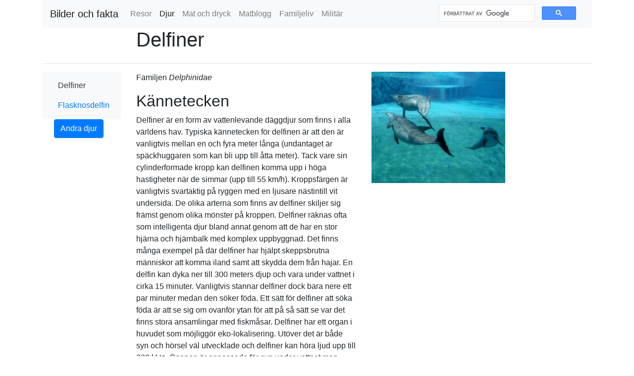

--- FILE ---
content_type: text/html; charset=UTF-8
request_url: https://bilderochfakta.se/djur/delfiner/
body_size: 12669
content:
<!DOCTYPE html>
<html lang="sv">
<head>
<meta charset="utf-8">
<meta http-equiv="X-UA-Compatible" content="IE=edge">
<meta name="viewport" content="width=device-width, initial-scale=1">
<title>Delfiner | Bilder och fakta</title>
    
<script data-ad-client="ca-pub-1207568628657944" async src="https://pagead2.googlesyndication.com/pagead/js/adsbygoogle.js"></script><!-- Bootstrap -->
<link href="/_bootstrap-4.3.1/css/bootstrap.css" rel="stylesheet">
<link href="/css/mystyle.css" rel="stylesheet">
<link href="/css/favicon.ico" rel="icon" type="image/x-icon" /><!-- Google analytics -->
<!-- Google tag (gtag.js) -->
<script async src="https://www.googletagmanager.com/gtag/js?id=G-ET39LWPCLC"></script>
<script>
  window.dataLayer = window.dataLayer || [];
  function gtag(){dataLayer.push(arguments);}
  gtag('js', new Date());

  gtag('config', 'G-ET39LWPCLC');
</script>

<!-- GetYourGuide Analytics -->
<script async defer src="https://widget.getyourguide.com/dist/pa.umd.production.min.js" data-gyg-partner-id="6IM3RAI"></script>    
</head>
<body>

<!-- Navigering, meny -->


<div class="container">
<nav class="navbar navbar-expand-lg navbar-light bg-light">
    <a class="navbar-brand" href="/">
        Bilder och fakta    </a>
  <button class="navbar-toggler" type="button" data-toggle="collapse" data-target="#navbarNav" aria-controls="navbarNav" aria-expanded="false" aria-label="Toggle navigation">
    <span class="navbar-toggler-icon"></span>
  </button>
  <div class="collapse navbar-collapse" id="navbarNav">
    <ul class="navbar-nav">
        <li class='nav-item'><a class='nav-link' href='/resor/'>Resor</a></li><li class='nav-item active'><a class='nav-link' href='/djur/'>Djur <span class='sr-only'>(nuvarande)</span></a></li><li class='nav-item'><a class='nav-link' href='/mat-och-dryck/'>Mat och dryck</a></li><li class='nav-item'><a class='nav-link' href='/matblogg/'>Matblogg</a></li><li class='nav-item'><a class='nav-link' href='/familjeliv/'>Familjeliv</a></li><li class='nav-item'><a class='nav-link' href='/militar/'>Militär</a></li>    </ul>
      <div class="ml-auto col-md-4">
          <script async src='https://cse.google.com/cse.js?cx=partner-pub-1207568628657944:annquzrsnp7'></script><div class="gcse-searchbox-only"></div>      </div>	  
  </div>
</nav>
</div><!-- Slut navigering, meny -->
    
<div class="container">
  <div class="row">
    <div class="offset-sm-2 col-sm-10">
      <h1>Delfiner</h1>
    </div>
  </div>
  <hr>
  <div class="row">
	<div class="col-md-2">
	<!-- Collect the sidebar tabs menu -->
	  
<!-- Nav tabs -->
<nav class="navbar navbar-expand-md navbar-light bg-light">
  <button class="navbar-toggler" type="button" data-toggle="collapse" data-target="#sidebar" aria-controls="sidebar" aria-expanded="false" aria-label="Toggle navigation">
	<span class="d-inline d-md-none pl-1 pr-5 h4">Meny</span>
    <span class="navbar-toggler-icon"></span>
  </button>

  <div class="collapse navbar-collapse" id="sidebar">
	  <ul class="nav mr-auto flex-column">

<li class='nav-item'><a class='nav-link text-dark' href='/djur/delfiner/'>Delfiner <span class='sr-only'>(nuvarande)</span></a></li><li class='nav-item'><a class='nav-link' href='/djur/delfiner/flasknosdelfin/'>Flasknosdelfin</a></li></ul></div></nav><a href='/djur/' class='btn btn-primary ml-4'>Andra djur</a>	<!-- /.tabs-menu --> 
	</div>
	  <div class="col-md-10">	
		  <!-- Collect the tabs menu -->
		  		  <!-- /.tabs-menu --> 
		  <div class="row">
			  <div class="col-md-6 order-md-1 order-2">
				  <p>Familjen <span lang="la">Delphinidae</span></p>
				  <h2>Kännetecken</h2>
				  <p>Delfiner är en form av vattenlevande däggdjur som finns i alla världens hav. Typiska kännetecken för delfinen är att den är vanligtvis mellan en och fyra meter långa (undantaget är späckhuggaren som kan bli upp till åtta meter). Tack vare sin cylinderformade kropp kan delfinen komma upp i höga hastigheter när de simmar (upp till 55 km/h). Kroppsfärgen är vanligtvis svartaktig på ryggen med en ljusare nästintill vit undersida. De olika arterna som finns av delfiner skiljer sig främst genom olika mönster på kroppen. Delfiner räknas ofta som intelligenta djur bland annat genom att de har en stor hjärna och hjärnbalk med komplex uppbyggnad. Det finns många exempel på där delfiner har hjälpt skeppsbrutna människor att komma iland samt att skydda dem från hajar. En delfin kan dyka ner till 300 meters djup och vara under vattnet i cirka 15 minuter. Vanligtvis stannar delfiner dock bara nere ett par minuter medan den söker föda. Ett sätt för delfiner att söka föda är att se sig om ovanför ytan för att på så sätt se var det finns stora ansamlingar med fiskmåsar. Delfiner har ett organ i huvudet som möjliggör eko-lokalisering. Utöver det är både syn och hörsel väl utvecklade och delfiner kan höra ljud upp till 220 kHz. Ögonen är anpassade för syn under vattnet men delfiner har även visat sig kunna se bra när de är ovanför.</p>
				  <h2>Föda</h2>
				  <p>Födan består huvudsakligen av animalisk föda som fisk och bläckfiskar. Undantaget här är späckhuggaren som även kan äta andra däggdjur som sälar, delfiner och mindre valar.</p>
				  <h2>Fortplantning och parning</h2>
				  <p>Dräktigheten är vanligtvis ett år men kan variera beroende på art. Därefter föder delfinen normalt enbart en unge som stannar hos mamman i cirka sex år. Fast föda klarar ungen av att äta efter ett par månader.</p>
			  </div>
			  <div class="col-md-6 col-sm-12 order-1">
				  <img class="img-fluid" src="/bilder/djur/delfiner/fla_001_la_img_0475-(small).jpg" alt="Flasknosdelfin">
				  <script async src="https://pagead2.googlesyndication.com/pagead/js/adsbygoogle.js"></script>
<!-- Bilder och Fakta Responsibel annons -->
<ins class="adsbygoogle"
     style="display:block"
     data-ad-client="ca-pub-1207568628657944"
     data-ad-slot="8665922080"
     data-ad-format="auto"
     data-full-width-responsive="true"></ins>
<script>
     (adsbygoogle = window.adsbygoogle || []).push({});
</script>  
			  </div>
		  </div>
		  <div class="row">
			  <div class="container-fluid mt-4">
				  <div class="row">
					  <h3 class="ml-3">Välj vilken delfinart du vill läsa mer om</h3>
				  </div>
				  <div class="row">
					  <div class='col-auto mb-3'><div class='card bg-light h-100' style='width: 6.38rem;'><div class='card-header d-flex h-100 pb-0 px-2 mb-0'><h6 class='card-title d-flex'>Flasknos-delfin</h6></div><div class='card-body p-0'><img class='' src='/bilder/djur/delfiner/ikoner/fla_001_la_img_0475.jpg' alt='Flasknosdelfin'><small><a href='/djur/delfiner/flasknosdelfin/' class='stretched-link mr-1 float-right' title='Läs mer om flasknosdelfinen'>Läs mer</a></small></div></div></div>				  </div>
			  </div>
		  </div>
  <hr>
  

<form method="post" class="mt-3">

    
    
    <div class="mb-2">
        <label class="form-label">Namn</label>
        <input type="text" name="name" class="form-control" required>
    </div>

    <div class="mb-2">
        <label class="form-label">Kommentar</label>
        <textarea name="comment" rows="3" class="form-control" required></textarea>
    </div>

    <button
        type="submit"
        name="reply_id"
        value="0"
        class="btn btn-primary btn-sm">
        Skicka
    </button>

</form>

<h2 class="mt-5">Kommentarer</h2>


                    <div
    id="comment-3890"
    class="card mb-3 "
>
    <div class="card-body py-3">

        
        <h6 class="mb-1">
            axel bullen wolff            <small class="text-muted">
                · 2009-03-20 21:12:00            </small>
        </h6>

        
        <p class="mb-2">
            ja älskar delfiner        </p>

			                <button
                    class="btn btn-sm btn-outline-primary"
                    data-bs-toggle="collapse"
                    data-bs-target="#reply-3890">
                    Svara
                </button>
            
        <div class="collapse mt-2" id="reply-3890">
            
<form method="post" class="mt-3">

            <div class="alert alert-info py-2">
            Svar till <strong>axel bullen wolff</strong>
        </div>
    
    
    <div class="mb-2">
        <label class="form-label">Namn</label>
        <input type="text" name="name" class="form-control" required>
    </div>

    <div class="mb-2">
        <label class="form-label">Kommentar</label>
        <textarea name="comment" rows="3" class="form-control" required></textarea>
    </div>

    <button
        type="submit"
        name="reply_id"
        value="3890"
        class="btn btn-primary btn-sm">
        Skicka
    </button>

</form>
        </div>

    </div>
</div>

                                                    <div
    id="comment-5457"
    class="card mb-3 ms-4 border-start border-3 border-primary-subtle bg-light"
>
    <div class="card-body py-3">

                    <div class="small text-muted mb-1">
                Svar till <strong>axel bullen wolff</strong>
            </div>
        
        <h6 class="mb-1">
            hejsan            <small class="text-muted">
                · 2015-06-05 10:54:00            </small>
        </h6>

        
        <p class="mb-2">
            Kul och veta, absolut du vet -.-        </p>

			
        <div class="collapse mt-2" id="reply-5457">
            
<form method="post" class="mt-3">

            <div class="alert alert-info py-2">
            Svar till <strong>hejsan</strong>
        </div>
    
    
    <div class="mb-2">
        <label class="form-label">Namn</label>
        <input type="text" name="name" class="form-control" required>
    </div>

    <div class="mb-2">
        <label class="form-label">Kommentar</label>
        <textarea name="comment" rows="3" class="form-control" required></textarea>
    </div>

    <button
        type="submit"
        name="reply_id"
        value="5457"
        class="btn btn-primary btn-sm">
        Skicka
    </button>

</form>
        </div>

    </div>
</div>
                                            <div
    id="comment-5623"
    class="card mb-3 ms-4 border-start border-3 border-primary-subtle bg-light"
>
    <div class="card-body py-3">

                    <div class="small text-muted mb-1">
                Svar till <strong>axel bullen wolff</strong>
            </div>
        
        <h6 class="mb-1">
            Nathalie            <small class="text-muted">
                · 2019-10-03 10:44:00            </small>
        </h6>

        
        <p class="mb-2">
            Jag vill hita fakta om alla delfiner som finns i värden.        </p>

			
        <div class="collapse mt-2" id="reply-5623">
            
<form method="post" class="mt-3">

            <div class="alert alert-info py-2">
            Svar till <strong>Nathalie</strong>
        </div>
    
    
    <div class="mb-2">
        <label class="form-label">Namn</label>
        <input type="text" name="name" class="form-control" required>
    </div>

    <div class="mb-2">
        <label class="form-label">Kommentar</label>
        <textarea name="comment" rows="3" class="form-control" required></textarea>
    </div>

    <button
        type="submit"
        name="reply_id"
        value="5623"
        class="btn btn-primary btn-sm">
        Skicka
    </button>

</form>
        </div>

    </div>
</div>
                                            <div
    id="comment-5929"
    class="card mb-3 ms-4 border-start border-3 border-primary-subtle bg-light"
>
    <div class="card-body py-3">

                    <div class="small text-muted mb-1">
                Svar till <strong>axel bullen wolff</strong>
            </div>
        
        <h6 class="mb-1">
            sara            <small class="text-muted">
                · 2020-11-24 16:04:05            </small>
        </h6>

        
        <p class="mb-2">
            Du eller ni är så bra på att skriva om fakta böcker telexapel delfin        </p>

			
        <div class="collapse mt-2" id="reply-5929">
            
<form method="post" class="mt-3">

            <div class="alert alert-info py-2">
            Svar till <strong>sara</strong>
        </div>
    
    
    <div class="mb-2">
        <label class="form-label">Namn</label>
        <input type="text" name="name" class="form-control" required>
    </div>

    <div class="mb-2">
        <label class="form-label">Kommentar</label>
        <textarea name="comment" rows="3" class="form-control" required></textarea>
    </div>

    <button
        type="submit"
        name="reply_id"
        value="5929"
        class="btn btn-primary btn-sm">
        Skicka
    </button>

</form>
        </div>

    </div>
</div>
                                            <div
    id="comment-6091"
    class="card mb-3 ms-4 border-start border-3 border-primary-subtle bg-light"
>
    <div class="card-body py-3">

                    <div class="small text-muted mb-1">
                Svar till <strong>axel bullen wolff</strong>
            </div>
        
        <h6 class="mb-1">
            Din mamma            <small class="text-muted">
                · 2021-01-13 20:38:33            </small>
        </h6>

        
        <p class="mb-2">
            Det var ok?        </p>

			
        <div class="collapse mt-2" id="reply-6091">
            
<form method="post" class="mt-3">

            <div class="alert alert-info py-2">
            Svar till <strong>Din mamma</strong>
        </div>
    
    
    <div class="mb-2">
        <label class="form-label">Namn</label>
        <input type="text" name="name" class="form-control" required>
    </div>

    <div class="mb-2">
        <label class="form-label">Kommentar</label>
        <textarea name="comment" rows="3" class="form-control" required></textarea>
    </div>

    <button
        type="submit"
        name="reply_id"
        value="6091"
        class="btn btn-primary btn-sm">
        Skicka
    </button>

</form>
        </div>

    </div>
</div>
                                            <div
    id="comment-6334"
    class="card mb-3 ms-4 border-start border-3 border-primary-subtle bg-light"
>
    <div class="card-body py-3">

                    <div class="small text-muted mb-1">
                Svar till <strong>axel bullen wolff</strong>
            </div>
        
        <h6 class="mb-1">
            Idk            <small class="text-muted">
                · 2021-03-10 12:43:46            </small>
        </h6>

        
        <p class="mb-2">
            Vad finns för delfiner???        </p>

			
        <div class="collapse mt-2" id="reply-6334">
            
<form method="post" class="mt-3">

            <div class="alert alert-info py-2">
            Svar till <strong>Idk</strong>
        </div>
    
    
    <div class="mb-2">
        <label class="form-label">Namn</label>
        <input type="text" name="name" class="form-control" required>
    </div>

    <div class="mb-2">
        <label class="form-label">Kommentar</label>
        <textarea name="comment" rows="3" class="form-control" required></textarea>
    </div>

    <button
        type="submit"
        name="reply_id"
        value="6334"
        class="btn btn-primary btn-sm">
        Skicka
    </button>

</form>
        </div>

    </div>
</div>
                                            <div
    id="comment-6837"
    class="card mb-3 ms-4 border-start border-3 border-primary-subtle bg-light"
>
    <div class="card-body py-3">

                    <div class="small text-muted mb-1">
                Svar till <strong>axel bullen wolff</strong>
            </div>
        
        <h6 class="mb-1">
            Emily            <small class="text-muted">
                · 2021-10-21 10:43:48            </small>
        </h6>

        
        <p class="mb-2">
            Jag går i skolan och jag behöver detta för en faktatext så tack :)        </p>

			
        <div class="collapse mt-2" id="reply-6837">
            
<form method="post" class="mt-3">

            <div class="alert alert-info py-2">
            Svar till <strong>Emily</strong>
        </div>
    
    
    <div class="mb-2">
        <label class="form-label">Namn</label>
        <input type="text" name="name" class="form-control" required>
    </div>

    <div class="mb-2">
        <label class="form-label">Kommentar</label>
        <textarea name="comment" rows="3" class="form-control" required></textarea>
    </div>

    <button
        type="submit"
        name="reply_id"
        value="6837"
        class="btn btn-primary btn-sm">
        Skicka
    </button>

</form>
        </div>

    </div>
</div>
                                            <div
    id="comment-7323"
    class="card mb-3 ms-4 border-start border-3 border-primary-subtle bg-light"
>
    <div class="card-body py-3">

                    <div class="small text-muted mb-1">
                Svar till <strong>axel bullen wolff</strong>
            </div>
        
        <h6 class="mb-1">
            Hhhhiii            <small class="text-muted">
                · 2022-04-26 09:45:49            </small>
        </h6>

        
        <p class="mb-2">
            Jag med! Dem är bäst        </p>

			
        <div class="collapse mt-2" id="reply-7323">
            
<form method="post" class="mt-3">

            <div class="alert alert-info py-2">
            Svar till <strong>Hhhhiii</strong>
        </div>
    
    
    <div class="mb-2">
        <label class="form-label">Namn</label>
        <input type="text" name="name" class="form-control" required>
    </div>

    <div class="mb-2">
        <label class="form-label">Kommentar</label>
        <textarea name="comment" rows="3" class="form-control" required></textarea>
    </div>

    <button
        type="submit"
        name="reply_id"
        value="7323"
        class="btn btn-primary btn-sm">
        Skicka
    </button>

</form>
        </div>

    </div>
</div>
                                            <div
    id="comment-7434"
    class="card mb-3 ms-4 border-start border-3 border-primary-subtle bg-light"
>
    <div class="card-body py-3">

                    <div class="small text-muted mb-1">
                Svar till <strong>axel bullen wolff</strong>
            </div>
        
        <h6 class="mb-1">
            Anna            <small class="text-muted">
                · 2022-05-21 20:28:12            </small>
        </h6>

        
        <p class="mb-2">
            Det var en jätte bra fakta  text om Delfiner        </p>

			
        <div class="collapse mt-2" id="reply-7434">
            
<form method="post" class="mt-3">

            <div class="alert alert-info py-2">
            Svar till <strong>Anna</strong>
        </div>
    
    
    <div class="mb-2">
        <label class="form-label">Namn</label>
        <input type="text" name="name" class="form-control" required>
    </div>

    <div class="mb-2">
        <label class="form-label">Kommentar</label>
        <textarea name="comment" rows="3" class="form-control" required></textarea>
    </div>

    <button
        type="submit"
        name="reply_id"
        value="7434"
        class="btn btn-primary btn-sm">
        Skicka
    </button>

</form>
        </div>

    </div>
</div>
                                            <div
    id="comment-7435"
    class="card mb-3 ms-4 border-start border-3 border-primary-subtle bg-light"
>
    <div class="card-body py-3">

                    <div class="small text-muted mb-1">
                Svar till <strong>axel bullen wolff</strong>
            </div>
        
        <h6 class="mb-1">
            Anna            <small class="text-muted">
                · 2022-05-21 20:29:39            </small>
        </h6>

        
        <p class="mb-2">
            Jag älskar Delfiner        </p>

			
        <div class="collapse mt-2" id="reply-7435">
            
<form method="post" class="mt-3">

            <div class="alert alert-info py-2">
            Svar till <strong>Anna</strong>
        </div>
    
    
    <div class="mb-2">
        <label class="form-label">Namn</label>
        <input type="text" name="name" class="form-control" required>
    </div>

    <div class="mb-2">
        <label class="form-label">Kommentar</label>
        <textarea name="comment" rows="3" class="form-control" required></textarea>
    </div>

    <button
        type="submit"
        name="reply_id"
        value="7435"
        class="btn btn-primary btn-sm">
        Skicka
    </button>

</form>
        </div>

    </div>
</div>
                                            <div
    id="comment-7436"
    class="card mb-3 ms-4 border-start border-3 border-primary-subtle bg-light"
>
    <div class="card-body py-3">

                    <div class="small text-muted mb-1">
                Svar till <strong>axel bullen wolff</strong>
            </div>
        
        <h6 class="mb-1">
            Anna            <small class="text-muted">
                · 2022-05-21 20:31:15            </small>
        </h6>

        
        <p class="mb-2">
            Det är den bästa  Fakta text om Delfiner        </p>

			
        <div class="collapse mt-2" id="reply-7436">
            
<form method="post" class="mt-3">

            <div class="alert alert-info py-2">
            Svar till <strong>Anna</strong>
        </div>
    
    
    <div class="mb-2">
        <label class="form-label">Namn</label>
        <input type="text" name="name" class="form-control" required>
    </div>

    <div class="mb-2">
        <label class="form-label">Kommentar</label>
        <textarea name="comment" rows="3" class="form-control" required></textarea>
    </div>

    <button
        type="submit"
        name="reply_id"
        value="7436"
        class="btn btn-primary btn-sm">
        Skicka
    </button>

</form>
        </div>

    </div>
</div>
                                            <div
    id="comment-7640"
    class="card mb-3 ms-4 border-start border-3 border-primary-subtle bg-light"
>
    <div class="card-body py-3">

                    <div class="small text-muted mb-1">
                Svar till <strong>axel bullen wolff</strong>
            </div>
        
        <h6 class="mb-1">
            elna ericson            <small class="text-muted">
                · 2022-11-10 14:48:52            </small>
        </h6>

        
        <p class="mb-2">
            jag med        </p>

			
        <div class="collapse mt-2" id="reply-7640">
            
<form method="post" class="mt-3">

            <div class="alert alert-info py-2">
            Svar till <strong>elna ericson</strong>
        </div>
    
    
    <div class="mb-2">
        <label class="form-label">Namn</label>
        <input type="text" name="name" class="form-control" required>
    </div>

    <div class="mb-2">
        <label class="form-label">Kommentar</label>
        <textarea name="comment" rows="3" class="form-control" required></textarea>
    </div>

    <button
        type="submit"
        name="reply_id"
        value="7640"
        class="btn btn-primary btn-sm">
        Skicka
    </button>

</form>
        </div>

    </div>
</div>
                                            <div
    id="comment-7967"
    class="card mb-3 ms-4 border-start border-3 border-primary-subtle bg-light"
>
    <div class="card-body py-3">

                    <div class="small text-muted mb-1">
                Svar till <strong>axel bullen wolff</strong>
            </div>
        
        <h6 class="mb-1">
            Your mom xdxdxd            <small class="text-muted">
                · 2023-03-31 09:24:53            </small>
        </h6>

        
        <p class="mb-2">
            I don´t like delfines        </p>

			
        <div class="collapse mt-2" id="reply-7967">
            
<form method="post" class="mt-3">

            <div class="alert alert-info py-2">
            Svar till <strong>Your mom xdxdxd</strong>
        </div>
    
    
    <div class="mb-2">
        <label class="form-label">Namn</label>
        <input type="text" name="name" class="form-control" required>
    </div>

    <div class="mb-2">
        <label class="form-label">Kommentar</label>
        <textarea name="comment" rows="3" class="form-control" required></textarea>
    </div>

    <button
        type="submit"
        name="reply_id"
        value="7967"
        class="btn btn-primary btn-sm">
        Skicka
    </button>

</form>
        </div>

    </div>
</div>
                                            <div
    id="comment-7985"
    class="card mb-3 ms-4 border-start border-3 border-primary-subtle bg-light"
>
    <div class="card-body py-3">

                    <div class="small text-muted mb-1">
                Svar till <strong>axel bullen wolff</strong>
            </div>
        
        <h6 class="mb-1">
            Ahmed            <small class="text-muted">
                · 2023-04-18 09:47:59            </small>
        </h6>

        
        <p class="mb-2">
            omg        </p>

			
        <div class="collapse mt-2" id="reply-7985">
            
<form method="post" class="mt-3">

            <div class="alert alert-info py-2">
            Svar till <strong>Ahmed</strong>
        </div>
    
    
    <div class="mb-2">
        <label class="form-label">Namn</label>
        <input type="text" name="name" class="form-control" required>
    </div>

    <div class="mb-2">
        <label class="form-label">Kommentar</label>
        <textarea name="comment" rows="3" class="form-control" required></textarea>
    </div>

    <button
        type="submit"
        name="reply_id"
        value="7985"
        class="btn btn-primary btn-sm">
        Skicka
    </button>

</form>
        </div>

    </div>
</div>
                                            <div
    id="comment-8020"
    class="card mb-3 ms-4 border-start border-3 border-primary-subtle bg-light"
>
    <div class="card-body py-3">

                    <div class="small text-muted mb-1">
                Svar till <strong>axel bullen wolff</strong>
            </div>
        
        <h6 class="mb-1">
            nisa            <small class="text-muted">
                · 2023-05-08 10:11:41            </small>
        </h6>

        
        <p class="mb-2">
            inte jag        </p>

			
        <div class="collapse mt-2" id="reply-8020">
            
<form method="post" class="mt-3">

            <div class="alert alert-info py-2">
            Svar till <strong>nisa</strong>
        </div>
    
    
    <div class="mb-2">
        <label class="form-label">Namn</label>
        <input type="text" name="name" class="form-control" required>
    </div>

    <div class="mb-2">
        <label class="form-label">Kommentar</label>
        <textarea name="comment" rows="3" class="form-control" required></textarea>
    </div>

    <button
        type="submit"
        name="reply_id"
        value="8020"
        class="btn btn-primary btn-sm">
        Skicka
    </button>

</form>
        </div>

    </div>
</div>
                                            <div
    id="comment-8234"
    class="card mb-3 ms-4 border-start border-3 border-primary-subtle bg-light"
>
    <div class="card-body py-3">

                    <div class="small text-muted mb-1">
                Svar till <strong>axel bullen wolff</strong>
            </div>
        
        <h6 class="mb-1">
            hejsan svejsan            <small class="text-muted">
                · 2023-11-23 13:32:39            </small>
        </h6>

        
        <p class="mb-2">
            va länge sen du skrev detta        </p>

			
        <div class="collapse mt-2" id="reply-8234">
            
<form method="post" class="mt-3">

            <div class="alert alert-info py-2">
            Svar till <strong>hejsan svejsan</strong>
        </div>
    
    
    <div class="mb-2">
        <label class="form-label">Namn</label>
        <input type="text" name="name" class="form-control" required>
    </div>

    <div class="mb-2">
        <label class="form-label">Kommentar</label>
        <textarea name="comment" rows="3" class="form-control" required></textarea>
    </div>

    <button
        type="submit"
        name="reply_id"
        value="8234"
        class="btn btn-primary btn-sm">
        Skicka
    </button>

</form>
        </div>

    </div>
</div>
                                            <div
    id="comment-8367"
    class="card mb-3 ms-4 border-start border-3 border-primary-subtle bg-light"
>
    <div class="card-body py-3">

                    <div class="small text-muted mb-1">
                Svar till <strong>axel bullen wolff</strong>
            </div>
        
        <h6 class="mb-1">
            Anonym            <small class="text-muted">
                · 2024-01-26 09:02:59            </small>
        </h6>

        
        <p class="mb-2">
            Hej        </p>

			
        <div class="collapse mt-2" id="reply-8367">
            
<form method="post" class="mt-3">

            <div class="alert alert-info py-2">
            Svar till <strong>Anonym</strong>
        </div>
    
    
    <div class="mb-2">
        <label class="form-label">Namn</label>
        <input type="text" name="name" class="form-control" required>
    </div>

    <div class="mb-2">
        <label class="form-label">Kommentar</label>
        <textarea name="comment" rows="3" class="form-control" required></textarea>
    </div>

    <button
        type="submit"
        name="reply_id"
        value="8367"
        class="btn btn-primary btn-sm">
        Skicka
    </button>

</form>
        </div>

    </div>
</div>
                                            <div
    id="comment-8516"
    class="card mb-3 ms-4 border-start border-3 border-primary-subtle bg-light"
>
    <div class="card-body py-3">

                    <div class="small text-muted mb-1">
                Svar till <strong>axel bullen wolff</strong>
            </div>
        
        <h6 class="mb-1">
            Johanna Stenqvist            <small class="text-muted">
                · 2024-04-10 12:49:42            </small>
        </h6>

        
        <p class="mb-2">
            Så kul att ni gillar våran hemsida!        </p>

			
        <div class="collapse mt-2" id="reply-8516">
            
<form method="post" class="mt-3">

            <div class="alert alert-info py-2">
            Svar till <strong>Johanna Stenqvist</strong>
        </div>
    
    
    <div class="mb-2">
        <label class="form-label">Namn</label>
        <input type="text" name="name" class="form-control" required>
    </div>

    <div class="mb-2">
        <label class="form-label">Kommentar</label>
        <textarea name="comment" rows="3" class="form-control" required></textarea>
    </div>

    <button
        type="submit"
        name="reply_id"
        value="8516"
        class="btn btn-primary btn-sm">
        Skicka
    </button>

</form>
        </div>

    </div>
</div>
                                            <div
    id="comment-8520"
    class="card mb-3 ms-4 border-start border-3 border-primary-subtle bg-light"
>
    <div class="card-body py-3">

                    <div class="small text-muted mb-1">
                Svar till <strong>axel bullen wolff</strong>
            </div>
        
        <h6 class="mb-1">
            Novalie Eklund            <small class="text-muted">
                · 2024-04-12 10:17:49            </small>
        </h6>

        
        <p class="mb-2">
            Hejj        </p>

			
        <div class="collapse mt-2" id="reply-8520">
            
<form method="post" class="mt-3">

            <div class="alert alert-info py-2">
            Svar till <strong>Novalie Eklund</strong>
        </div>
    
    
    <div class="mb-2">
        <label class="form-label">Namn</label>
        <input type="text" name="name" class="form-control" required>
    </div>

    <div class="mb-2">
        <label class="form-label">Kommentar</label>
        <textarea name="comment" rows="3" class="form-control" required></textarea>
    </div>

    <button
        type="submit"
        name="reply_id"
        value="8520"
        class="btn btn-primary btn-sm">
        Skicka
    </button>

</form>
        </div>

    </div>
</div>
                                            <div
    id="comment-8694"
    class="card mb-3 ms-4 border-start border-3 border-primary-subtle bg-light"
>
    <div class="card-body py-3">

                    <div class="small text-muted mb-1">
                Svar till <strong>axel bullen wolff</strong>
            </div>
        
        <h6 class="mb-1">
            uu            <small class="text-muted">
                · 2024-09-30 10:57:56            </small>
        </h6>

        
        <p class="mb-2">
            ingen fråga        </p>

			
        <div class="collapse mt-2" id="reply-8694">
            
<form method="post" class="mt-3">

            <div class="alert alert-info py-2">
            Svar till <strong>uu</strong>
        </div>
    
    
    <div class="mb-2">
        <label class="form-label">Namn</label>
        <input type="text" name="name" class="form-control" required>
    </div>

    <div class="mb-2">
        <label class="form-label">Kommentar</label>
        <textarea name="comment" rows="3" class="form-control" required></textarea>
    </div>

    <button
        type="submit"
        name="reply_id"
        value="8694"
        class="btn btn-primary btn-sm">
        Skicka
    </button>

</form>
        </div>

    </div>
</div>
                                            <div
    id="comment-8759"
    class="card mb-3 ms-4 border-start border-3 border-primary-subtle bg-light"
>
    <div class="card-body py-3">

                    <div class="small text-muted mb-1">
                Svar till <strong>axel bullen wolff</strong>
            </div>
        
        <h6 class="mb-1">
            anonym            <small class="text-muted">
                · 2024-11-25 13:45:46            </small>
        </h6>

        
        <p class="mb-2">
            coolt        </p>

			
        <div class="collapse mt-2" id="reply-8759">
            
<form method="post" class="mt-3">

            <div class="alert alert-info py-2">
            Svar till <strong>anonym</strong>
        </div>
    
    
    <div class="mb-2">
        <label class="form-label">Namn</label>
        <input type="text" name="name" class="form-control" required>
    </div>

    <div class="mb-2">
        <label class="form-label">Kommentar</label>
        <textarea name="comment" rows="3" class="form-control" required></textarea>
    </div>

    <button
        type="submit"
        name="reply_id"
        value="8759"
        class="btn btn-primary btn-sm">
        Skicka
    </button>

</form>
        </div>

    </div>
</div>
                                            <div
    id="comment-8761"
    class="card mb-3 ms-4 border-start border-3 border-primary-subtle bg-light"
>
    <div class="card-body py-3">

                    <div class="small text-muted mb-1">
                Svar till <strong>axel bullen wolff</strong>
            </div>
        
        <h6 class="mb-1">
            monkey banana            <small class="text-muted">
                · 2024-11-25 13:57:15            </small>
        </h6>

        
        <p class="mb-2">
            skibidi toilet want to kill me        </p>

			
        <div class="collapse mt-2" id="reply-8761">
            
<form method="post" class="mt-3">

            <div class="alert alert-info py-2">
            Svar till <strong>monkey banana</strong>
        </div>
    
    
    <div class="mb-2">
        <label class="form-label">Namn</label>
        <input type="text" name="name" class="form-control" required>
    </div>

    <div class="mb-2">
        <label class="form-label">Kommentar</label>
        <textarea name="comment" rows="3" class="form-control" required></textarea>
    </div>

    <button
        type="submit"
        name="reply_id"
        value="8761"
        class="btn btn-primary btn-sm">
        Skicka
    </button>

</form>
        </div>

    </div>
</div>
                                            <div
    id="comment-8991"
    class="card mb-3 ms-4 border-start border-3 border-primary-subtle bg-light"
>
    <div class="card-body py-3">

                    <div class="small text-muted mb-1">
                Svar till <strong>axel bullen wolff</strong>
            </div>
        
        <h6 class="mb-1">
            Mmkk            <small class="text-muted">
                · 2025-10-02 09:03:51            </small>
        </h6>

        
        <p class="mb-2">
            Lllo        </p>

			
        <div class="collapse mt-2" id="reply-8991">
            
<form method="post" class="mt-3">

            <div class="alert alert-info py-2">
            Svar till <strong>Mmkk</strong>
        </div>
    
    
    <div class="mb-2">
        <label class="form-label">Namn</label>
        <input type="text" name="name" class="form-control" required>
    </div>

    <div class="mb-2">
        <label class="form-label">Kommentar</label>
        <textarea name="comment" rows="3" class="form-control" required></textarea>
    </div>

    <button
        type="submit"
        name="reply_id"
        value="8991"
        class="btn btn-primary btn-sm">
        Skicka
    </button>

</form>
        </div>

    </div>
</div>
                                        <div
    id="comment-3891"
    class="card mb-3 "
>
    <div class="card-body py-3">

        
        <h6 class="mb-1">
            Anonym            <small class="text-muted">
                · 2009-04-26 12:53:00            </small>
        </h6>

        
        <p class="mb-2">
            jag älskar delfiner. Mitt favoritdjur        </p>

			                <button
                    class="btn btn-sm btn-outline-primary"
                    data-bs-toggle="collapse"
                    data-bs-target="#reply-3891">
                    Svara
                </button>
            
        <div class="collapse mt-2" id="reply-3891">
            
<form method="post" class="mt-3">

            <div class="alert alert-info py-2">
            Svar till <strong>Anonym</strong>
        </div>
    
    
    <div class="mb-2">
        <label class="form-label">Namn</label>
        <input type="text" name="name" class="form-control" required>
    </div>

    <div class="mb-2">
        <label class="form-label">Kommentar</label>
        <textarea name="comment" rows="3" class="form-control" required></textarea>
    </div>

    <button
        type="submit"
        name="reply_id"
        value="3891"
        class="btn btn-primary btn-sm">
        Skicka
    </button>

</form>
        </div>

    </div>
</div>

                                                    <div
    id="comment-6225"
    class="card mb-3 ms-4 border-start border-3 border-primary-subtle bg-light"
>
    <div class="card-body py-3">

                    <div class="small text-muted mb-1">
                Svar till <strong>Anonym</strong>
            </div>
        
        <h6 class="mb-1">
            Anonym            <small class="text-muted">
                · 2021-02-08 08:52:34            </small>
        </h6>

        
        <p class="mb-2">
            Mitt med!!!!        </p>

			
        <div class="collapse mt-2" id="reply-6225">
            
<form method="post" class="mt-3">

            <div class="alert alert-info py-2">
            Svar till <strong>Anonym</strong>
        </div>
    
    
    <div class="mb-2">
        <label class="form-label">Namn</label>
        <input type="text" name="name" class="form-control" required>
    </div>

    <div class="mb-2">
        <label class="form-label">Kommentar</label>
        <textarea name="comment" rows="3" class="form-control" required></textarea>
    </div>

    <button
        type="submit"
        name="reply_id"
        value="6225"
        class="btn btn-primary btn-sm">
        Skicka
    </button>

</form>
        </div>

    </div>
</div>
                                        <div
    id="comment-3892"
    class="card mb-3 "
>
    <div class="card-body py-3">

        
        <h6 class="mb-1">
            Frida            <small class="text-muted">
                · 2009-04-28 21:02:00            </small>
        </h6>

        
        <p class="mb-2">
            jag älskar delfiner jag med....Jag älskar dom de har nu blevit mitt älsklings djur nu:)        </p>

			                <button
                    class="btn btn-sm btn-outline-primary"
                    data-bs-toggle="collapse"
                    data-bs-target="#reply-3892">
                    Svara
                </button>
            
        <div class="collapse mt-2" id="reply-3892">
            
<form method="post" class="mt-3">

            <div class="alert alert-info py-2">
            Svar till <strong>Frida</strong>
        </div>
    
    
    <div class="mb-2">
        <label class="form-label">Namn</label>
        <input type="text" name="name" class="form-control" required>
    </div>

    <div class="mb-2">
        <label class="form-label">Kommentar</label>
        <textarea name="comment" rows="3" class="form-control" required></textarea>
    </div>

    <button
        type="submit"
        name="reply_id"
        value="3892"
        class="btn btn-primary btn-sm">
        Skicka
    </button>

</form>
        </div>

    </div>
</div>

                                                    <div
    id="comment-6398"
    class="card mb-3 ms-4 border-start border-3 border-primary-subtle bg-light"
>
    <div class="card-body py-3">

                    <div class="small text-muted mb-1">
                Svar till <strong>Frida</strong>
            </div>
        
        <h6 class="mb-1">
            bror            <small class="text-muted">
                · 2021-03-23 12:42:55            </small>
        </h6>

        
        <p class="mb-2">
            hej bror        </p>

			
        <div class="collapse mt-2" id="reply-6398">
            
<form method="post" class="mt-3">

            <div class="alert alert-info py-2">
            Svar till <strong>bror</strong>
        </div>
    
    
    <div class="mb-2">
        <label class="form-label">Namn</label>
        <input type="text" name="name" class="form-control" required>
    </div>

    <div class="mb-2">
        <label class="form-label">Kommentar</label>
        <textarea name="comment" rows="3" class="form-control" required></textarea>
    </div>

    <button
        type="submit"
        name="reply_id"
        value="6398"
        class="btn btn-primary btn-sm">
        Skicka
    </button>

</form>
        </div>

    </div>
</div>
                                            <div
    id="comment-6597"
    class="card mb-3 ms-4 border-start border-3 border-primary-subtle bg-light"
>
    <div class="card-body py-3">

                    <div class="small text-muted mb-1">
                Svar till <strong>Frida</strong>
            </div>
        
        <h6 class="mb-1">
            Kahbe            <small class="text-muted">
                · 2021-05-31 14:29:21            </small>
        </h6>

        
        <p class="mb-2">
            ok        </p>

			
        <div class="collapse mt-2" id="reply-6597">
            
<form method="post" class="mt-3">

            <div class="alert alert-info py-2">
            Svar till <strong>Kahbe</strong>
        </div>
    
    
    <div class="mb-2">
        <label class="form-label">Namn</label>
        <input type="text" name="name" class="form-control" required>
    </div>

    <div class="mb-2">
        <label class="form-label">Kommentar</label>
        <textarea name="comment" rows="3" class="form-control" required></textarea>
    </div>

    <button
        type="submit"
        name="reply_id"
        value="6597"
        class="btn btn-primary btn-sm">
        Skicka
    </button>

</form>
        </div>

    </div>
</div>
                                            <div
    id="comment-7316"
    class="card mb-3 ms-4 border-start border-3 border-primary-subtle bg-light"
>
    <div class="card-body py-3">

                    <div class="small text-muted mb-1">
                Svar till <strong>Frida</strong>
            </div>
        
        <h6 class="mb-1">
            Frog            <small class="text-muted">
                · 2022-04-25 13:45:57            </small>
        </h6>

        
        <p class="mb-2">
            Jag älskar att Fisk a Delfina        </p>

			
        <div class="collapse mt-2" id="reply-7316">
            
<form method="post" class="mt-3">

            <div class="alert alert-info py-2">
            Svar till <strong>Frog</strong>
        </div>
    
    
    <div class="mb-2">
        <label class="form-label">Namn</label>
        <input type="text" name="name" class="form-control" required>
    </div>

    <div class="mb-2">
        <label class="form-label">Kommentar</label>
        <textarea name="comment" rows="3" class="form-control" required></textarea>
    </div>

    <button
        type="submit"
        name="reply_id"
        value="7316"
        class="btn btn-primary btn-sm">
        Skicka
    </button>

</form>
        </div>

    </div>
</div>
                                        <div
    id="comment-3893"
    class="card mb-3 "
>
    <div class="card-body py-3">

        
        <h6 class="mb-1">
            julia bergmark            <small class="text-muted">
                · 2009-05-14 20:39:00            </small>
        </h6>

        
        <p class="mb-2">
            jag älskar delfiner de är så söta och är bra på att göra konster        </p>

			                <button
                    class="btn btn-sm btn-outline-primary"
                    data-bs-toggle="collapse"
                    data-bs-target="#reply-3893">
                    Svara
                </button>
            
        <div class="collapse mt-2" id="reply-3893">
            
<form method="post" class="mt-3">

            <div class="alert alert-info py-2">
            Svar till <strong>julia bergmark</strong>
        </div>
    
    
    <div class="mb-2">
        <label class="form-label">Namn</label>
        <input type="text" name="name" class="form-control" required>
    </div>

    <div class="mb-2">
        <label class="form-label">Kommentar</label>
        <textarea name="comment" rows="3" class="form-control" required></textarea>
    </div>

    <button
        type="submit"
        name="reply_id"
        value="3893"
        class="btn btn-primary btn-sm">
        Skicka
    </button>

</form>
        </div>

    </div>
</div>

                            <div
    id="comment-3894"
    class="card mb-3 "
>
    <div class="card-body py-3">

        
        <h6 class="mb-1">
            Emma            <small class="text-muted">
                · 2009-06-14 18:49:00            </small>
        </h6>

        
        <p class="mb-2">
            Heej jag älskar djur det är intressant att vara inne på eran hemsida och få lite fakta + delfiner och andra djur är jättesöta och skickliga        </p>

			                <button
                    class="btn btn-sm btn-outline-primary"
                    data-bs-toggle="collapse"
                    data-bs-target="#reply-3894">
                    Svara
                </button>
            
        <div class="collapse mt-2" id="reply-3894">
            
<form method="post" class="mt-3">

            <div class="alert alert-info py-2">
            Svar till <strong>Emma</strong>
        </div>
    
    
    <div class="mb-2">
        <label class="form-label">Namn</label>
        <input type="text" name="name" class="form-control" required>
    </div>

    <div class="mb-2">
        <label class="form-label">Kommentar</label>
        <textarea name="comment" rows="3" class="form-control" required></textarea>
    </div>

    <button
        type="submit"
        name="reply_id"
        value="3894"
        class="btn btn-primary btn-sm">
        Skicka
    </button>

</form>
        </div>

    </div>
</div>

                            <div
    id="comment-3895"
    class="card mb-3 "
>
    <div class="card-body py-3">

        
        <h6 class="mb-1">
            Ida Tommila            <small class="text-muted">
                · 2009-07-04 11:26:00            </small>
        </h6>

        
        <p class="mb-2">
            Hej jag älskar djur! Delfiner kommer 3:a på min djur Lista!<br />
Dom är söta och kan så många olicka coola triks :))        </p>

			                <button
                    class="btn btn-sm btn-outline-primary"
                    data-bs-toggle="collapse"
                    data-bs-target="#reply-3895">
                    Svara
                </button>
            
        <div class="collapse mt-2" id="reply-3895">
            
<form method="post" class="mt-3">

            <div class="alert alert-info py-2">
            Svar till <strong>Ida Tommila</strong>
        </div>
    
    
    <div class="mb-2">
        <label class="form-label">Namn</label>
        <input type="text" name="name" class="form-control" required>
    </div>

    <div class="mb-2">
        <label class="form-label">Kommentar</label>
        <textarea name="comment" rows="3" class="form-control" required></textarea>
    </div>

    <button
        type="submit"
        name="reply_id"
        value="3895"
        class="btn btn-primary btn-sm">
        Skicka
    </button>

</form>
        </div>

    </div>
</div>

                            <div
    id="comment-3896"
    class="card mb-3 "
>
    <div class="card-body py-3">

        
        <h6 class="mb-1">
            jessica            <small class="text-muted">
                · 2009-07-29 15:40:00            </small>
        </h6>

        
        <p class="mb-2">
            JAG ÄLSKAR DELFINER        </p>

			                <button
                    class="btn btn-sm btn-outline-primary"
                    data-bs-toggle="collapse"
                    data-bs-target="#reply-3896">
                    Svara
                </button>
            
        <div class="collapse mt-2" id="reply-3896">
            
<form method="post" class="mt-3">

            <div class="alert alert-info py-2">
            Svar till <strong>jessica</strong>
        </div>
    
    
    <div class="mb-2">
        <label class="form-label">Namn</label>
        <input type="text" name="name" class="form-control" required>
    </div>

    <div class="mb-2">
        <label class="form-label">Kommentar</label>
        <textarea name="comment" rows="3" class="form-control" required></textarea>
    </div>

    <button
        type="submit"
        name="reply_id"
        value="3896"
        class="btn btn-primary btn-sm">
        Skicka
    </button>

</form>
        </div>

    </div>
</div>

                                                    <div
    id="comment-5824"
    class="card mb-3 ms-4 border-start border-3 border-primary-subtle bg-light"
>
    <div class="card-body py-3">

                    <div class="small text-muted mb-1">
                Svar till <strong>jessica</strong>
            </div>
        
        <h6 class="mb-1">
            Delfin            <small class="text-muted">
                · 2020-11-02 09:53:03            </small>
        </h6>

        
        <p class="mb-2">
            Delfiner är ju bara BÄST!!! &amp;lt;33        </p>

			
        <div class="collapse mt-2" id="reply-5824">
            
<form method="post" class="mt-3">

            <div class="alert alert-info py-2">
            Svar till <strong>Delfin</strong>
        </div>
    
    
    <div class="mb-2">
        <label class="form-label">Namn</label>
        <input type="text" name="name" class="form-control" required>
    </div>

    <div class="mb-2">
        <label class="form-label">Kommentar</label>
        <textarea name="comment" rows="3" class="form-control" required></textarea>
    </div>

    <button
        type="submit"
        name="reply_id"
        value="5824"
        class="btn btn-primary btn-sm">
        Skicka
    </button>

</form>
        </div>

    </div>
</div>
                                            <div
    id="comment-7055"
    class="card mb-3 ms-4 border-start border-3 border-primary-subtle bg-light"
>
    <div class="card-body py-3">

                    <div class="small text-muted mb-1">
                Svar till <strong>jessica</strong>
            </div>
        
        <h6 class="mb-1">
            nej            <small class="text-muted">
                · 2022-01-17 15:06:48            </small>
        </h6>

        
        <p class="mb-2">
            3&amp;lt;        </p>

			
        <div class="collapse mt-2" id="reply-7055">
            
<form method="post" class="mt-3">

            <div class="alert alert-info py-2">
            Svar till <strong>nej</strong>
        </div>
    
    
    <div class="mb-2">
        <label class="form-label">Namn</label>
        <input type="text" name="name" class="form-control" required>
    </div>

    <div class="mb-2">
        <label class="form-label">Kommentar</label>
        <textarea name="comment" rows="3" class="form-control" required></textarea>
    </div>

    <button
        type="submit"
        name="reply_id"
        value="7055"
        class="btn btn-primary btn-sm">
        Skicka
    </button>

</form>
        </div>

    </div>
</div>
                                        <div
    id="comment-3897"
    class="card mb-3 "
>
    <div class="card-body py-3">

        
        <h6 class="mb-1">
            Tilda,HIlda,Evve            <small class="text-muted">
                · 2009-09-17 10:36:00            </small>
        </h6>

        
        <p class="mb-2">
            Hejjjj!<br />
vi älskar delfiner :)<br />
pössss&lt;33        </p>

			                <button
                    class="btn btn-sm btn-outline-primary"
                    data-bs-toggle="collapse"
                    data-bs-target="#reply-3897">
                    Svara
                </button>
            
        <div class="collapse mt-2" id="reply-3897">
            
<form method="post" class="mt-3">

            <div class="alert alert-info py-2">
            Svar till <strong>Tilda,HIlda,Evve</strong>
        </div>
    
    
    <div class="mb-2">
        <label class="form-label">Namn</label>
        <input type="text" name="name" class="form-control" required>
    </div>

    <div class="mb-2">
        <label class="form-label">Kommentar</label>
        <textarea name="comment" rows="3" class="form-control" required></textarea>
    </div>

    <button
        type="submit"
        name="reply_id"
        value="3897"
        class="btn btn-primary btn-sm">
        Skicka
    </button>

</form>
        </div>

    </div>
</div>

                                                    <div
    id="comment-7360"
    class="card mb-3 ms-4 border-start border-3 border-primary-subtle bg-light"
>
    <div class="card-body py-3">

                    <div class="small text-muted mb-1">
                Svar till <strong>Tilda,HIlda,Evve</strong>
            </div>
        
        <h6 class="mb-1">
            hugge            <small class="text-muted">
                · 2022-05-02 12:31:52            </small>
        </h6>

        
        <p class="mb-2">
            me too        </p>

			
        <div class="collapse mt-2" id="reply-7360">
            
<form method="post" class="mt-3">

            <div class="alert alert-info py-2">
            Svar till <strong>hugge</strong>
        </div>
    
    
    <div class="mb-2">
        <label class="form-label">Namn</label>
        <input type="text" name="name" class="form-control" required>
    </div>

    <div class="mb-2">
        <label class="form-label">Kommentar</label>
        <textarea name="comment" rows="3" class="form-control" required></textarea>
    </div>

    <button
        type="submit"
        name="reply_id"
        value="7360"
        class="btn btn-primary btn-sm">
        Skicka
    </button>

</form>
        </div>

    </div>
</div>
                                        <div
    id="comment-3898"
    class="card mb-3 "
>
    <div class="card-body py-3">

        
        <h6 class="mb-1">
            victoria            <small class="text-muted">
                · 2009-09-25 09:54:00            </small>
        </h6>

        
        <p class="mb-2">
            hejjjjjj tack för faktan        </p>

			                <button
                    class="btn btn-sm btn-outline-primary"
                    data-bs-toggle="collapse"
                    data-bs-target="#reply-3898">
                    Svara
                </button>
            
        <div class="collapse mt-2" id="reply-3898">
            
<form method="post" class="mt-3">

            <div class="alert alert-info py-2">
            Svar till <strong>victoria</strong>
        </div>
    
    
    <div class="mb-2">
        <label class="form-label">Namn</label>
        <input type="text" name="name" class="form-control" required>
    </div>

    <div class="mb-2">
        <label class="form-label">Kommentar</label>
        <textarea name="comment" rows="3" class="form-control" required></textarea>
    </div>

    <button
        type="submit"
        name="reply_id"
        value="3898"
        class="btn btn-primary btn-sm">
        Skicka
    </button>

</form>
        </div>

    </div>
</div>

                            <div
    id="comment-3899"
    class="card mb-3 "
>
    <div class="card-body py-3">

        
        <h6 class="mb-1">
            hannah            <small class="text-muted">
                · 2009-09-28 18:56:00            </small>
        </h6>

        
        <p class="mb-2">
            tack för faktatexten<br />
/hannah        </p>

			                <button
                    class="btn btn-sm btn-outline-primary"
                    data-bs-toggle="collapse"
                    data-bs-target="#reply-3899">
                    Svara
                </button>
            
        <div class="collapse mt-2" id="reply-3899">
            
<form method="post" class="mt-3">

            <div class="alert alert-info py-2">
            Svar till <strong>hannah</strong>
        </div>
    
    
    <div class="mb-2">
        <label class="form-label">Namn</label>
        <input type="text" name="name" class="form-control" required>
    </div>

    <div class="mb-2">
        <label class="form-label">Kommentar</label>
        <textarea name="comment" rows="3" class="form-control" required></textarea>
    </div>

    <button
        type="submit"
        name="reply_id"
        value="3899"
        class="btn btn-primary btn-sm">
        Skicka
    </button>

</form>
        </div>

    </div>
</div>

                                                    <div
    id="comment-5367"
    class="card mb-3 ms-4 border-start border-3 border-primary-subtle bg-light"
>
    <div class="card-body py-3">

                    <div class="small text-muted mb-1">
                Svar till <strong>hannah</strong>
            </div>
        
        <h6 class="mb-1">
            K.H            <small class="text-muted">
                · 2014-05-08 11:15:00            </small>
        </h6>

        
        <p class="mb-2">
            JAG ÄÄLSKAR DELFISAR LOFE LOBE&lt;3        </p>

			
        <div class="collapse mt-2" id="reply-5367">
            
<form method="post" class="mt-3">

            <div class="alert alert-info py-2">
            Svar till <strong>K.H</strong>
        </div>
    
    
    <div class="mb-2">
        <label class="form-label">Namn</label>
        <input type="text" name="name" class="form-control" required>
    </div>

    <div class="mb-2">
        <label class="form-label">Kommentar</label>
        <textarea name="comment" rows="3" class="form-control" required></textarea>
    </div>

    <button
        type="submit"
        name="reply_id"
        value="5367"
        class="btn btn-primary btn-sm">
        Skicka
    </button>

</form>
        </div>

    </div>
</div>
                                        <div
    id="comment-3900"
    class="card mb-3 "
>
    <div class="card-body py-3">

        
        <h6 class="mb-1">
            rkk            <small class="text-muted">
                · 2009-10-07 11:33:00            </small>
        </h6>

        
        <p class="mb-2">
            e dom utrotnings hotade eller???:)        </p>

			                <button
                    class="btn btn-sm btn-outline-primary"
                    data-bs-toggle="collapse"
                    data-bs-target="#reply-3900">
                    Svara
                </button>
            
        <div class="collapse mt-2" id="reply-3900">
            
<form method="post" class="mt-3">

            <div class="alert alert-info py-2">
            Svar till <strong>rkk</strong>
        </div>
    
    
    <div class="mb-2">
        <label class="form-label">Namn</label>
        <input type="text" name="name" class="form-control" required>
    </div>

    <div class="mb-2">
        <label class="form-label">Kommentar</label>
        <textarea name="comment" rows="3" class="form-control" required></textarea>
    </div>

    <button
        type="submit"
        name="reply_id"
        value="3900"
        class="btn btn-primary btn-sm">
        Skicka
    </button>

</form>
        </div>

    </div>
</div>

                                                    <div
    id="comment-6271"
    class="card mb-3 ms-4 border-start border-3 border-primary-subtle bg-light"
>
    <div class="card-body py-3">

                    <div class="small text-muted mb-1">
                Svar till <strong>rkk</strong>
            </div>
        
        <h6 class="mb-1">
            Clara            <small class="text-muted">
                · 2021-02-17 17:43:51            </small>
        </h6>

        
        <p class="mb-2">
            i dont think såå        </p>

			
        <div class="collapse mt-2" id="reply-6271">
            
<form method="post" class="mt-3">

            <div class="alert alert-info py-2">
            Svar till <strong>Clara</strong>
        </div>
    
    
    <div class="mb-2">
        <label class="form-label">Namn</label>
        <input type="text" name="name" class="form-control" required>
    </div>

    <div class="mb-2">
        <label class="form-label">Kommentar</label>
        <textarea name="comment" rows="3" class="form-control" required></textarea>
    </div>

    <button
        type="submit"
        name="reply_id"
        value="6271"
        class="btn btn-primary btn-sm">
        Skicka
    </button>

</form>
        </div>

    </div>
</div>
                                        <div
    id="comment-3901"
    class="card mb-3 "
>
    <div class="card-body py-3">

        
        <h6 class="mb-1">
            isabella            <small class="text-muted">
                · 2009-11-03 19:30:00            </small>
        </h6>

        
        <p class="mb-2">
            jag tycker delfiner är fina och snälla djur.<br />
jag har en fråga? vart i världen hittades den första delfinen?        </p>

			                <button
                    class="btn btn-sm btn-outline-primary"
                    data-bs-toggle="collapse"
                    data-bs-target="#reply-3901">
                    Svara
                </button>
            
        <div class="collapse mt-2" id="reply-3901">
            
<form method="post" class="mt-3">

            <div class="alert alert-info py-2">
            Svar till <strong>isabella</strong>
        </div>
    
    
    <div class="mb-2">
        <label class="form-label">Namn</label>
        <input type="text" name="name" class="form-control" required>
    </div>

    <div class="mb-2">
        <label class="form-label">Kommentar</label>
        <textarea name="comment" rows="3" class="form-control" required></textarea>
    </div>

    <button
        type="submit"
        name="reply_id"
        value="3901"
        class="btn btn-primary btn-sm">
        Skicka
    </button>

</form>
        </div>

    </div>
</div>

                            <div
    id="comment-3902"
    class="card mb-3 "
>
    <div class="card-body py-3">

        
        <h6 class="mb-1">
            Catalina            <small class="text-muted">
                · 2009-11-05 11:57:00            </small>
        </h6>

        
        <p class="mb-2">
            Mitt favorit djur är delfiner        </p>

			                <button
                    class="btn btn-sm btn-outline-primary"
                    data-bs-toggle="collapse"
                    data-bs-target="#reply-3902">
                    Svara
                </button>
            
        <div class="collapse mt-2" id="reply-3902">
            
<form method="post" class="mt-3">

            <div class="alert alert-info py-2">
            Svar till <strong>Catalina</strong>
        </div>
    
    
    <div class="mb-2">
        <label class="form-label">Namn</label>
        <input type="text" name="name" class="form-control" required>
    </div>

    <div class="mb-2">
        <label class="form-label">Kommentar</label>
        <textarea name="comment" rows="3" class="form-control" required></textarea>
    </div>

    <button
        type="submit"
        name="reply_id"
        value="3902"
        class="btn btn-primary btn-sm">
        Skicka
    </button>

</form>
        </div>

    </div>
</div>

                            <div
    id="comment-3903"
    class="card mb-3 "
>
    <div class="card-body py-3">

        
        <h6 class="mb-1">
            Johannes            <small class="text-muted">
                · 2009-11-23 11:26:00            </small>
        </h6>

        
        <p class="mb-2">
            delfiner är mitt favoritdjur.<br />
dom är söta.        </p>

			                <button
                    class="btn btn-sm btn-outline-primary"
                    data-bs-toggle="collapse"
                    data-bs-target="#reply-3903">
                    Svara
                </button>
            
        <div class="collapse mt-2" id="reply-3903">
            
<form method="post" class="mt-3">

            <div class="alert alert-info py-2">
            Svar till <strong>Johannes</strong>
        </div>
    
    
    <div class="mb-2">
        <label class="form-label">Namn</label>
        <input type="text" name="name" class="form-control" required>
    </div>

    <div class="mb-2">
        <label class="form-label">Kommentar</label>
        <textarea name="comment" rows="3" class="form-control" required></textarea>
    </div>

    <button
        type="submit"
        name="reply_id"
        value="3903"
        class="btn btn-primary btn-sm">
        Skicka
    </button>

</form>
        </div>

    </div>
</div>

                            <div
    id="comment-3904"
    class="card mb-3 "
>
    <div class="card-body py-3">

        
        <h6 class="mb-1">
            jan            <small class="text-muted">
                · 2009-12-03 22:15:00            </small>
        </h6>

        
        <p class="mb-2">
            jag GILar delfiner        </p>

			                <button
                    class="btn btn-sm btn-outline-primary"
                    data-bs-toggle="collapse"
                    data-bs-target="#reply-3904">
                    Svara
                </button>
            
        <div class="collapse mt-2" id="reply-3904">
            
<form method="post" class="mt-3">

            <div class="alert alert-info py-2">
            Svar till <strong>jan</strong>
        </div>
    
    
    <div class="mb-2">
        <label class="form-label">Namn</label>
        <input type="text" name="name" class="form-control" required>
    </div>

    <div class="mb-2">
        <label class="form-label">Kommentar</label>
        <textarea name="comment" rows="3" class="form-control" required></textarea>
    </div>

    <button
        type="submit"
        name="reply_id"
        value="3904"
        class="btn btn-primary btn-sm">
        Skicka
    </button>

</form>
        </div>

    </div>
</div>

                            <div
    id="comment-4224"
    class="card mb-3 "
>
    <div class="card-body py-3">

        
        <h6 class="mb-1">
            Cristian            <small class="text-muted">
                · 2010-01-25 22:40:00            </small>
        </h6>

        
        <p class="mb-2">
            Hej jag vill bara uppmärksamma alla att  se the Cove en dokumentär film om delfinernas kritiska sitation i Japan..<br />
den har bio premiär till sommaren..men redan nu kan ni hjälpa till och sprida detta vidare..detta underbara djur uttsätts för tortyr och slakt i Japan..det är fel och mot djurens rättigheter..<br />
vi alla kan bidra med nån slags hjälp..vara sig de gäller pengar eller hålla folk informerade vad som sker ! lägger upp en hemsida där ni själva kan ta ställning ! //Cristian        </p>

			                <button
                    class="btn btn-sm btn-outline-primary"
                    data-bs-toggle="collapse"
                    data-bs-target="#reply-4224">
                    Svara
                </button>
            
        <div class="collapse mt-2" id="reply-4224">
            
<form method="post" class="mt-3">

            <div class="alert alert-info py-2">
            Svar till <strong>Cristian</strong>
        </div>
    
    
    <div class="mb-2">
        <label class="form-label">Namn</label>
        <input type="text" name="name" class="form-control" required>
    </div>

    <div class="mb-2">
        <label class="form-label">Kommentar</label>
        <textarea name="comment" rows="3" class="form-control" required></textarea>
    </div>

    <button
        type="submit"
        name="reply_id"
        value="4224"
        class="btn btn-primary btn-sm">
        Skicka
    </button>

</form>
        </div>

    </div>
</div>

                            <div
    id="comment-4225"
    class="card mb-3 "
>
    <div class="card-body py-3">

        
        <h6 class="mb-1">
            Olivia Tacksam ...            <small class="text-muted">
                · 2010-01-29 16:07:00            </small>
        </h6>

        
        <p class="mb-2">
            Hejsan!!<br />
Jag älskar delifiner och håller på med ett skol arbete.<br />
Då fick jag lära mig hyr delfiner sover.<br />
Ena hjärnhalvan vilar i taget så ibland kan ena ögat på delfinen vara stängt, delfinerna simmar runt som vanligt även fast halva hjärnan sover.<br />
Men jag har en fråga<br />
Är delfiner utrotningshotade??        </p>

			                <button
                    class="btn btn-sm btn-outline-primary"
                    data-bs-toggle="collapse"
                    data-bs-target="#reply-4225">
                    Svara
                </button>
            
        <div class="collapse mt-2" id="reply-4225">
            
<form method="post" class="mt-3">

            <div class="alert alert-info py-2">
            Svar till <strong>Olivia Tacksam ...</strong>
        </div>
    
    
    <div class="mb-2">
        <label class="form-label">Namn</label>
        <input type="text" name="name" class="form-control" required>
    </div>

    <div class="mb-2">
        <label class="form-label">Kommentar</label>
        <textarea name="comment" rows="3" class="form-control" required></textarea>
    </div>

    <button
        type="submit"
        name="reply_id"
        value="4225"
        class="btn btn-primary btn-sm">
        Skicka
    </button>

</form>
        </div>

    </div>
</div>

                                                    <div
    id="comment-4234"
    class="card mb-3 ms-4 border-start border-3 border-primary-subtle bg-light"
>
    <div class="card-body py-3">

                    <div class="small text-muted mb-1">
                Svar till <strong>Olivia Tacksam ...</strong>
            </div>
        
        <h6 class="mb-1">
            Bilder och fakta            <small class="text-muted">
                · 2010-02-04 20:31:00            </small>
        </h6>

        
        <p class="mb-2">
            Hej Olivia!<br />
Största hotet mot delfinen är främst i samband med fisket av tonfisk, lax och bläckfisk där delfinen fastnar i fiskarnas nät. Numera finns det regler som ska skydda delfinerna från att inte fasta i dessa nät men tyvärr respekteras inte reglerna av alla länder. Fiskeflottorna i bland annat Sydkorea, Taiwan och Indonesien bryter regelbundet mot dessa regler och därför bör du inte köpa tonfisk, lax eller bläckfisk från dessa länder.<br />
Utöver det så jagas även delfinen för sitt kötts skull bland annat av Japan som årligen dödar cirka 40 000 delfiner.        </p>

			
        <div class="collapse mt-2" id="reply-4234">
            
<form method="post" class="mt-3">

            <div class="alert alert-info py-2">
            Svar till <strong>Bilder och fakta</strong>
        </div>
    
    
    <div class="mb-2">
        <label class="form-label">Namn</label>
        <input type="text" name="name" class="form-control" required>
    </div>

    <div class="mb-2">
        <label class="form-label">Kommentar</label>
        <textarea name="comment" rows="3" class="form-control" required></textarea>
    </div>

    <button
        type="submit"
        name="reply_id"
        value="4234"
        class="btn btn-primary btn-sm">
        Skicka
    </button>

</form>
        </div>

    </div>
</div>
                                        <div
    id="comment-4253"
    class="card mb-3 "
>
    <div class="card-body py-3">

        
        <h6 class="mb-1">
            Maria Gäst            <small class="text-muted">
                · 2010-02-17 13:22:00            </small>
        </h6>

        
        <p class="mb-2">
            jag älskar verkligen  delfiner för dom är så fina o sen så har jag en tatto med delfiner så dom kommer alltid vara mina favoriter nu        </p>

			                <button
                    class="btn btn-sm btn-outline-primary"
                    data-bs-toggle="collapse"
                    data-bs-target="#reply-4253">
                    Svara
                </button>
            
        <div class="collapse mt-2" id="reply-4253">
            
<form method="post" class="mt-3">

            <div class="alert alert-info py-2">
            Svar till <strong>Maria Gäst</strong>
        </div>
    
    
    <div class="mb-2">
        <label class="form-label">Namn</label>
        <input type="text" name="name" class="form-control" required>
    </div>

    <div class="mb-2">
        <label class="form-label">Kommentar</label>
        <textarea name="comment" rows="3" class="form-control" required></textarea>
    </div>

    <button
        type="submit"
        name="reply_id"
        value="4253"
        class="btn btn-primary btn-sm">
        Skicka
    </button>

</form>
        </div>

    </div>
</div>

                            <div
    id="comment-4257"
    class="card mb-3 "
>
    <div class="card-body py-3">

        
        <h6 class="mb-1">
            Filippa            <small class="text-muted">
                · 2010-02-18 19:21:00            </small>
        </h6>

        
        <p class="mb-2">
            jag gillar delfiner:)!!!!!        </p>

			                <button
                    class="btn btn-sm btn-outline-primary"
                    data-bs-toggle="collapse"
                    data-bs-target="#reply-4257">
                    Svara
                </button>
            
        <div class="collapse mt-2" id="reply-4257">
            
<form method="post" class="mt-3">

            <div class="alert alert-info py-2">
            Svar till <strong>Filippa</strong>
        </div>
    
    
    <div class="mb-2">
        <label class="form-label">Namn</label>
        <input type="text" name="name" class="form-control" required>
    </div>

    <div class="mb-2">
        <label class="form-label">Kommentar</label>
        <textarea name="comment" rows="3" class="form-control" required></textarea>
    </div>

    <button
        type="submit"
        name="reply_id"
        value="4257"
        class="btn btn-primary btn-sm">
        Skicka
    </button>

</form>
        </div>

    </div>
</div>

                            <div
    id="comment-4352"
    class="card mb-3 "
>
    <div class="card-body py-3">

        
        <h6 class="mb-1">
            ikram            <small class="text-muted">
                · 2010-04-22 15:59:00            </small>
        </h6>

        
        <p class="mb-2">
            jag  älskar delfiner för  att i No  så  fick  man  vara i lag jag  och  e tjej som  heter  abrar var till sammans alla  fick välja  en fisk  då  sa  jag  delfin        </p>

			                <button
                    class="btn btn-sm btn-outline-primary"
                    data-bs-toggle="collapse"
                    data-bs-target="#reply-4352">
                    Svara
                </button>
            
        <div class="collapse mt-2" id="reply-4352">
            
<form method="post" class="mt-3">

            <div class="alert alert-info py-2">
            Svar till <strong>ikram</strong>
        </div>
    
    
    <div class="mb-2">
        <label class="form-label">Namn</label>
        <input type="text" name="name" class="form-control" required>
    </div>

    <div class="mb-2">
        <label class="form-label">Kommentar</label>
        <textarea name="comment" rows="3" class="form-control" required></textarea>
    </div>

    <button
        type="submit"
        name="reply_id"
        value="4352"
        class="btn btn-primary btn-sm">
        Skicka
    </button>

</form>
        </div>

    </div>
</div>

                                                    <div
    id="comment-5049"
    class="card mb-3 ms-4 border-start border-3 border-primary-subtle bg-light"
>
    <div class="card-body py-3">

                    <div class="small text-muted mb-1">
                Svar till <strong>ikram</strong>
            </div>
        
        <h6 class="mb-1">
            Gäst            <small class="text-muted">
                · 2012-09-19 12:44:00            </small>
        </h6>

        
        <p class="mb-2">
            Haha, visst visste du att delfiner är ju inge fiskar? Dom är däggdjur..... Haha :)        </p>

			
        <div class="collapse mt-2" id="reply-5049">
            
<form method="post" class="mt-3">

            <div class="alert alert-info py-2">
            Svar till <strong>Gäst</strong>
        </div>
    
    
    <div class="mb-2">
        <label class="form-label">Namn</label>
        <input type="text" name="name" class="form-control" required>
    </div>

    <div class="mb-2">
        <label class="form-label">Kommentar</label>
        <textarea name="comment" rows="3" class="form-control" required></textarea>
    </div>

    <button
        type="submit"
        name="reply_id"
        value="5049"
        class="btn btn-primary btn-sm">
        Skicka
    </button>

</form>
        </div>

    </div>
</div>
                                            <div
    id="comment-6347"
    class="card mb-3 ms-4 border-start border-3 border-primary-subtle bg-light"
>
    <div class="card-body py-3">

                    <div class="small text-muted mb-1">
                Svar till <strong>ikram</strong>
            </div>
        
        <h6 class="mb-1">
            Arbar            <small class="text-muted">
                · 2021-03-14 02:20:14            </small>
        </h6>

        
        <p class="mb-2">
            jag är Arbar och jag undrar om det finns delfiner som lever på land till vårt lag?        </p>

			
        <div class="collapse mt-2" id="reply-6347">
            
<form method="post" class="mt-3">

            <div class="alert alert-info py-2">
            Svar till <strong>Arbar</strong>
        </div>
    
    
    <div class="mb-2">
        <label class="form-label">Namn</label>
        <input type="text" name="name" class="form-control" required>
    </div>

    <div class="mb-2">
        <label class="form-label">Kommentar</label>
        <textarea name="comment" rows="3" class="form-control" required></textarea>
    </div>

    <button
        type="submit"
        name="reply_id"
        value="6347"
        class="btn btn-primary btn-sm">
        Skicka
    </button>

</form>
        </div>

    </div>
</div>
                                        <div
    id="comment-4396"
    class="card mb-3 "
>
    <div class="card-body py-3">

        
        <h6 class="mb-1">
            anonym            <small class="text-muted">
                · 2010-05-26 20:07:00            </small>
        </h6>

        
        <p class="mb-2">
            hej jag undrar om delfiner har öron????????????        </p>

			                <button
                    class="btn btn-sm btn-outline-primary"
                    data-bs-toggle="collapse"
                    data-bs-target="#reply-4396">
                    Svara
                </button>
            
        <div class="collapse mt-2" id="reply-4396">
            
<form method="post" class="mt-3">

            <div class="alert alert-info py-2">
            Svar till <strong>anonym</strong>
        </div>
    
    
    <div class="mb-2">
        <label class="form-label">Namn</label>
        <input type="text" name="name" class="form-control" required>
    </div>

    <div class="mb-2">
        <label class="form-label">Kommentar</label>
        <textarea name="comment" rows="3" class="form-control" required></textarea>
    </div>

    <button
        type="submit"
        name="reply_id"
        value="4396"
        class="btn btn-primary btn-sm">
        Skicka
    </button>

</form>
        </div>

    </div>
</div>

                                                    <div
    id="comment-7410"
    class="card mb-3 ms-4 border-start border-3 border-primary-subtle bg-light"
>
    <div class="card-body py-3">

                    <div class="small text-muted mb-1">
                Svar till <strong>anonym</strong>
            </div>
        
        <h6 class="mb-1">
            Annonym            <small class="text-muted">
                · 2022-05-16 12:56:47            </small>
        </h6>

        
        <p class="mb-2">
            ja det har dem men man kan inte se dem. Bara man kollar noga.        </p>

			
        <div class="collapse mt-2" id="reply-7410">
            
<form method="post" class="mt-3">

            <div class="alert alert-info py-2">
            Svar till <strong>Annonym</strong>
        </div>
    
    
    <div class="mb-2">
        <label class="form-label">Namn</label>
        <input type="text" name="name" class="form-control" required>
    </div>

    <div class="mb-2">
        <label class="form-label">Kommentar</label>
        <textarea name="comment" rows="3" class="form-control" required></textarea>
    </div>

    <button
        type="submit"
        name="reply_id"
        value="7410"
        class="btn btn-primary btn-sm">
        Skicka
    </button>

</form>
        </div>

    </div>
</div>
                                        <div
    id="comment-4400"
    class="card mb-3 "
>
    <div class="card-body py-3">

        
        <h6 class="mb-1">
            Endrit            <small class="text-muted">
                · 2010-05-27 21:48:00            </small>
        </h6>

        
        <p class="mb-2">
            Bra faktatext den bärettar mycket om delfiner.        </p>

			                <button
                    class="btn btn-sm btn-outline-primary"
                    data-bs-toggle="collapse"
                    data-bs-target="#reply-4400">
                    Svara
                </button>
            
        <div class="collapse mt-2" id="reply-4400">
            
<form method="post" class="mt-3">

            <div class="alert alert-info py-2">
            Svar till <strong>Endrit</strong>
        </div>
    
    
    <div class="mb-2">
        <label class="form-label">Namn</label>
        <input type="text" name="name" class="form-control" required>
    </div>

    <div class="mb-2">
        <label class="form-label">Kommentar</label>
        <textarea name="comment" rows="3" class="form-control" required></textarea>
    </div>

    <button
        type="submit"
        name="reply_id"
        value="4400"
        class="btn btn-primary btn-sm">
        Skicka
    </button>

</form>
        </div>

    </div>
</div>

                            <div
    id="comment-4407"
    class="card mb-3 "
>
    <div class="card-body py-3">

        
        <h6 class="mb-1">
            M            <small class="text-muted">
                · 2010-06-08 13:32:00            </small>
        </h6>

        
        <p class="mb-2">
            Delfiner är fina och söta. Dom är snabba också är dom snälla mot människor.        </p>

			                <button
                    class="btn btn-sm btn-outline-primary"
                    data-bs-toggle="collapse"
                    data-bs-target="#reply-4407">
                    Svara
                </button>
            
        <div class="collapse mt-2" id="reply-4407">
            
<form method="post" class="mt-3">

            <div class="alert alert-info py-2">
            Svar till <strong>M</strong>
        </div>
    
    
    <div class="mb-2">
        <label class="form-label">Namn</label>
        <input type="text" name="name" class="form-control" required>
    </div>

    <div class="mb-2">
        <label class="form-label">Kommentar</label>
        <textarea name="comment" rows="3" class="form-control" required></textarea>
    </div>

    <button
        type="submit"
        name="reply_id"
        value="4407"
        class="btn btn-primary btn-sm">
        Skicka
    </button>

</form>
        </div>

    </div>
</div>

                            <div
    id="comment-4447"
    class="card mb-3 "
>
    <div class="card-body py-3">

        
        <h6 class="mb-1">
            En tjej som äls...            <small class="text-muted">
                · 2010-09-09 10:32:00            </small>
        </h6>

        
        <p class="mb-2">
            De är den underbaraste djuren i hela värden.<br />
De är söta,gosiga,coola,duktika och SNÄLL&lt;3&lt;3&lt;3&lt;3&lt;3&lt;3        </p>

			                <button
                    class="btn btn-sm btn-outline-primary"
                    data-bs-toggle="collapse"
                    data-bs-target="#reply-4447">
                    Svara
                </button>
            
        <div class="collapse mt-2" id="reply-4447">
            
<form method="post" class="mt-3">

            <div class="alert alert-info py-2">
            Svar till <strong>En tjej som äls...</strong>
        </div>
    
    
    <div class="mb-2">
        <label class="form-label">Namn</label>
        <input type="text" name="name" class="form-control" required>
    </div>

    <div class="mb-2">
        <label class="form-label">Kommentar</label>
        <textarea name="comment" rows="3" class="form-control" required></textarea>
    </div>

    <button
        type="submit"
        name="reply_id"
        value="4447"
        class="btn btn-primary btn-sm">
        Skicka
    </button>

</form>
        </div>

    </div>
</div>

                            <div
    id="comment-4461"
    class="card mb-3 "
>
    <div class="card-body py-3">

        
        <h6 class="mb-1">
            delfin snubben ;)            <small class="text-muted">
                · 2010-09-30 19:51:00            </small>
        </h6>

        
        <p class="mb-2">
            Det här är en bra fakta text. :P        </p>

			                <button
                    class="btn btn-sm btn-outline-primary"
                    data-bs-toggle="collapse"
                    data-bs-target="#reply-4461">
                    Svara
                </button>
            
        <div class="collapse mt-2" id="reply-4461">
            
<form method="post" class="mt-3">

            <div class="alert alert-info py-2">
            Svar till <strong>delfin snubben ;)</strong>
        </div>
    
    
    <div class="mb-2">
        <label class="form-label">Namn</label>
        <input type="text" name="name" class="form-control" required>
    </div>

    <div class="mb-2">
        <label class="form-label">Kommentar</label>
        <textarea name="comment" rows="3" class="form-control" required></textarea>
    </div>

    <button
        type="submit"
        name="reply_id"
        value="4461"
        class="btn btn-primary btn-sm">
        Skicka
    </button>

</form>
        </div>

    </div>
</div>

                            <div
    id="comment-4578"
    class="card mb-3 "
>
    <div class="card-body py-3">

        
        <h6 class="mb-1">
            Kajsa 9            <small class="text-muted">
                · 2011-02-09 09:11:00            </small>
        </h6>

        
        <p class="mb-2">
            jak elskar sneldelfiiiinn söötizzaaar &lt;333333        </p>

			                <button
                    class="btn btn-sm btn-outline-primary"
                    data-bs-toggle="collapse"
                    data-bs-target="#reply-4578">
                    Svara
                </button>
            
        <div class="collapse mt-2" id="reply-4578">
            
<form method="post" class="mt-3">

            <div class="alert alert-info py-2">
            Svar till <strong>Kajsa 9</strong>
        </div>
    
    
    <div class="mb-2">
        <label class="form-label">Namn</label>
        <input type="text" name="name" class="form-control" required>
    </div>

    <div class="mb-2">
        <label class="form-label">Kommentar</label>
        <textarea name="comment" rows="3" class="form-control" required></textarea>
    </div>

    <button
        type="submit"
        name="reply_id"
        value="4578"
        class="btn btn-primary btn-sm">
        Skicka
    </button>

</form>
        </div>

    </div>
</div>

                            <div
    id="comment-4579"
    class="card mb-3 "
>
    <div class="card-body py-3">

        
        <h6 class="mb-1">
            martina            <small class="text-muted">
                · 2011-02-14 20:21:00            </small>
        </h6>

        
        <p class="mb-2">
            Hejasn!<br />
Jag är en tjej som bara älskar djur, speciellt delfiner.LOVE THEM!!!!!!!!!!!!!!!        </p>

			                <button
                    class="btn btn-sm btn-outline-primary"
                    data-bs-toggle="collapse"
                    data-bs-target="#reply-4579">
                    Svara
                </button>
            
        <div class="collapse mt-2" id="reply-4579">
            
<form method="post" class="mt-3">

            <div class="alert alert-info py-2">
            Svar till <strong>martina</strong>
        </div>
    
    
    <div class="mb-2">
        <label class="form-label">Namn</label>
        <input type="text" name="name" class="form-control" required>
    </div>

    <div class="mb-2">
        <label class="form-label">Kommentar</label>
        <textarea name="comment" rows="3" class="form-control" required></textarea>
    </div>

    <button
        type="submit"
        name="reply_id"
        value="4579"
        class="btn btn-primary btn-sm">
        Skicka
    </button>

</form>
        </div>

    </div>
</div>

                                                    <div
    id="comment-4599"
    class="card mb-3 ms-4 border-start border-3 border-primary-subtle bg-light"
>
    <div class="card-body py-3">

                    <div class="small text-muted mb-1">
                Svar till <strong>martina</strong>
            </div>
        
        <h6 class="mb-1">
            Gästhanna            <small class="text-muted">
                · 2011-03-07 15:22:00            </small>
        </h6>

        
        <p class="mb-2">
            ofta klart att man älskar delfiner om man går in på denna sidan!!!        </p>

			
        <div class="collapse mt-2" id="reply-4599">
            
<form method="post" class="mt-3">

            <div class="alert alert-info py-2">
            Svar till <strong>Gästhanna</strong>
        </div>
    
    
    <div class="mb-2">
        <label class="form-label">Namn</label>
        <input type="text" name="name" class="form-control" required>
    </div>

    <div class="mb-2">
        <label class="form-label">Kommentar</label>
        <textarea name="comment" rows="3" class="form-control" required></textarea>
    </div>

    <button
        type="submit"
        name="reply_id"
        value="4599"
        class="btn btn-primary btn-sm">
        Skicka
    </button>

</form>
        </div>

    </div>
</div>
                                        <div
    id="comment-4589"
    class="card mb-3 "
>
    <div class="card-body py-3">

        
        <h6 class="mb-1">
            tilda            <small class="text-muted">
                · 2011-02-26 22:07:00            </small>
        </h6>

        
        <p class="mb-2">
            jag älskar delfiner!!!!!!!!!!        </p>

			                <button
                    class="btn btn-sm btn-outline-primary"
                    data-bs-toggle="collapse"
                    data-bs-target="#reply-4589">
                    Svara
                </button>
            
        <div class="collapse mt-2" id="reply-4589">
            
<form method="post" class="mt-3">

            <div class="alert alert-info py-2">
            Svar till <strong>tilda</strong>
        </div>
    
    
    <div class="mb-2">
        <label class="form-label">Namn</label>
        <input type="text" name="name" class="form-control" required>
    </div>

    <div class="mb-2">
        <label class="form-label">Kommentar</label>
        <textarea name="comment" rows="3" class="form-control" required></textarea>
    </div>

    <button
        type="submit"
        name="reply_id"
        value="4589"
        class="btn btn-primary btn-sm">
        Skicka
    </button>

</form>
        </div>

    </div>
</div>

                            <div
    id="comment-4635"
    class="card mb-3 "
>
    <div class="card-body py-3">

        
        <h6 class="mb-1">
            Anonym            <small class="text-muted">
                · 2011-04-07 16:10:00            </small>
        </h6>

        
        <p class="mb-2">
            Ohh jag bara älskar delfiner Jag har ett skola arbete om delfiner så jag letar fakta om dom kan någon ge mig lite länkar med fler hemsidor om delfiner        </p>

			                <button
                    class="btn btn-sm btn-outline-primary"
                    data-bs-toggle="collapse"
                    data-bs-target="#reply-4635">
                    Svara
                </button>
            
        <div class="collapse mt-2" id="reply-4635">
            
<form method="post" class="mt-3">

            <div class="alert alert-info py-2">
            Svar till <strong>Anonym</strong>
        </div>
    
    
    <div class="mb-2">
        <label class="form-label">Namn</label>
        <input type="text" name="name" class="form-control" required>
    </div>

    <div class="mb-2">
        <label class="form-label">Kommentar</label>
        <textarea name="comment" rows="3" class="form-control" required></textarea>
    </div>

    <button
        type="submit"
        name="reply_id"
        value="4635"
        class="btn btn-primary btn-sm">
        Skicka
    </button>

</form>
        </div>

    </div>
</div>

                                                    <div
    id="comment-4691"
    class="card mb-3 ms-4 border-start border-3 border-primary-subtle bg-light"
>
    <div class="card-body py-3">

                    <div class="small text-muted mb-1">
                Svar till <strong>Anonym</strong>
            </div>
        
        <h6 class="mb-1">
            Gäst            <small class="text-muted">
                · 2011-05-29 19:31:00            </small>
        </h6>

        
        <p class="mb-2">
            jag me! alltomdelfiner (&lt;a href=&quot;http://www.alltomdelfiner.se&quot;&gt;www.alltomdelfiner.se&lt;/a&gt;) är en bra sida!<br />
hoppas den kommer till nytta! Kram        </p>

			
        <div class="collapse mt-2" id="reply-4691">
            
<form method="post" class="mt-3">

            <div class="alert alert-info py-2">
            Svar till <strong>Gäst</strong>
        </div>
    
    
    <div class="mb-2">
        <label class="form-label">Namn</label>
        <input type="text" name="name" class="form-control" required>
    </div>

    <div class="mb-2">
        <label class="form-label">Kommentar</label>
        <textarea name="comment" rows="3" class="form-control" required></textarea>
    </div>

    <button
        type="submit"
        name="reply_id"
        value="4691"
        class="btn btn-primary btn-sm">
        Skicka
    </button>

</form>
        </div>

    </div>
</div>
                                        <div
    id="comment-4641"
    class="card mb-3 "
>
    <div class="card-body py-3">

        
        <h6 class="mb-1">
            kevin toro            <small class="text-muted">
                · 2011-04-13 20:17:00            </small>
        </h6>

        
        <p class="mb-2">
            hej allehopa delfiner är så söta!!!!!!!!!!!!!!!!!!!!!!!!!!!!!!!!!!!!!!!!!!!!!!!!!!!!!!!!!!!!!!!!!!!!!!!!!!!!!!!!!!!!        </p>

			                <button
                    class="btn btn-sm btn-outline-primary"
                    data-bs-toggle="collapse"
                    data-bs-target="#reply-4641">
                    Svara
                </button>
            
        <div class="collapse mt-2" id="reply-4641">
            
<form method="post" class="mt-3">

            <div class="alert alert-info py-2">
            Svar till <strong>kevin toro</strong>
        </div>
    
    
    <div class="mb-2">
        <label class="form-label">Namn</label>
        <input type="text" name="name" class="form-control" required>
    </div>

    <div class="mb-2">
        <label class="form-label">Kommentar</label>
        <textarea name="comment" rows="3" class="form-control" required></textarea>
    </div>

    <button
        type="submit"
        name="reply_id"
        value="4641"
        class="btn btn-primary btn-sm">
        Skicka
    </button>

</form>
        </div>

    </div>
</div>

                            <div
    id="comment-4692"
    class="card mb-3 "
>
    <div class="card-body py-3">

        
        <h6 class="mb-1">
            Gäst            <small class="text-muted">
                · 2011-05-29 19:44:00            </small>
        </h6>

        
        <p class="mb-2">
            jag har alltid älskat delfiner, synd bara att man inte kan göra sin prao i kolmården:(        </p>

			                <button
                    class="btn btn-sm btn-outline-primary"
                    data-bs-toggle="collapse"
                    data-bs-target="#reply-4692">
                    Svara
                </button>
            
        <div class="collapse mt-2" id="reply-4692">
            
<form method="post" class="mt-3">

            <div class="alert alert-info py-2">
            Svar till <strong>Gäst</strong>
        </div>
    
    
    <div class="mb-2">
        <label class="form-label">Namn</label>
        <input type="text" name="name" class="form-control" required>
    </div>

    <div class="mb-2">
        <label class="form-label">Kommentar</label>
        <textarea name="comment" rows="3" class="form-control" required></textarea>
    </div>

    <button
        type="submit"
        name="reply_id"
        value="4692"
        class="btn btn-primary btn-sm">
        Skicka
    </button>

</form>
        </div>

    </div>
</div>

                            <div
    id="comment-4758"
    class="card mb-3 "
>
    <div class="card-body py-3">

        
        <h6 class="mb-1">
            Natalie            <small class="text-muted">
                · 2011-10-10 15:43:00            </small>
        </h6>

        
        <p class="mb-2">
            Dom är bara så sweet!!!!!!!!!!!!!!!!!!!!!!!!!!!!!!!!!!!!!!!!!!!!!!!!!!!!!!!!!!!!!!!!!!!!!!!!!        </p>

			                <button
                    class="btn btn-sm btn-outline-primary"
                    data-bs-toggle="collapse"
                    data-bs-target="#reply-4758">
                    Svara
                </button>
            
        <div class="collapse mt-2" id="reply-4758">
            
<form method="post" class="mt-3">

            <div class="alert alert-info py-2">
            Svar till <strong>Natalie</strong>
        </div>
    
    
    <div class="mb-2">
        <label class="form-label">Namn</label>
        <input type="text" name="name" class="form-control" required>
    </div>

    <div class="mb-2">
        <label class="form-label">Kommentar</label>
        <textarea name="comment" rows="3" class="form-control" required></textarea>
    </div>

    <button
        type="submit"
        name="reply_id"
        value="4758"
        class="btn btn-primary btn-sm">
        Skicka
    </button>

</form>
        </div>

    </div>
</div>

                            <div
    id="comment-4775"
    class="card mb-3 "
>
    <div class="card-body py-3">

        
        <h6 class="mb-1">
            Gäst            <small class="text-muted">
                · 2011-10-31 11:34:00            </small>
        </h6>

        
        <p class="mb-2">
            jag älskar delfiner så mycket!!!!!!!!!!!!!!!!!!!!!!!!!!!!!!!!!!!!!        </p>

			                <button
                    class="btn btn-sm btn-outline-primary"
                    data-bs-toggle="collapse"
                    data-bs-target="#reply-4775">
                    Svara
                </button>
            
        <div class="collapse mt-2" id="reply-4775">
            
<form method="post" class="mt-3">

            <div class="alert alert-info py-2">
            Svar till <strong>Gäst</strong>
        </div>
    
    
    <div class="mb-2">
        <label class="form-label">Namn</label>
        <input type="text" name="name" class="form-control" required>
    </div>

    <div class="mb-2">
        <label class="form-label">Kommentar</label>
        <textarea name="comment" rows="3" class="form-control" required></textarea>
    </div>

    <button
        type="submit"
        name="reply_id"
        value="4775"
        class="btn btn-primary btn-sm">
        Skicka
    </button>

</form>
        </div>

    </div>
</div>

                            <div
    id="comment-4776"
    class="card mb-3 "
>
    <div class="card-body py-3">

        
        <h6 class="mb-1">
            Gäst            <small class="text-muted">
                · 2011-11-01 14:22:00            </small>
        </h6>

        
        <p class="mb-2">
            Jag älskar delfiner dom är söta,coola. Jag har gillat delfiner sen jag var liten. Dom är mitt favorit djur        </p>

			                <button
                    class="btn btn-sm btn-outline-primary"
                    data-bs-toggle="collapse"
                    data-bs-target="#reply-4776">
                    Svara
                </button>
            
        <div class="collapse mt-2" id="reply-4776">
            
<form method="post" class="mt-3">

            <div class="alert alert-info py-2">
            Svar till <strong>Gäst</strong>
        </div>
    
    
    <div class="mb-2">
        <label class="form-label">Namn</label>
        <input type="text" name="name" class="form-control" required>
    </div>

    <div class="mb-2">
        <label class="form-label">Kommentar</label>
        <textarea name="comment" rows="3" class="form-control" required></textarea>
    </div>

    <button
        type="submit"
        name="reply_id"
        value="4776"
        class="btn btn-primary btn-sm">
        Skicka
    </button>

</form>
        </div>

    </div>
</div>

                            <div
    id="comment-4851"
    class="card mb-3 "
>
    <div class="card-body py-3">

        
        <h6 class="mb-1">
            Gäst            <small class="text-muted">
                · 2012-02-07 19:32:00            </small>
        </h6>

        
        <p class="mb-2">
            Hej!!!!!! jag ölskae delifiner jag forskar om dom också.<br />
Dom är jätte söt        </p>

			                <button
                    class="btn btn-sm btn-outline-primary"
                    data-bs-toggle="collapse"
                    data-bs-target="#reply-4851">
                    Svara
                </button>
            
        <div class="collapse mt-2" id="reply-4851">
            
<form method="post" class="mt-3">

            <div class="alert alert-info py-2">
            Svar till <strong>Gäst</strong>
        </div>
    
    
    <div class="mb-2">
        <label class="form-label">Namn</label>
        <input type="text" name="name" class="form-control" required>
    </div>

    <div class="mb-2">
        <label class="form-label">Kommentar</label>
        <textarea name="comment" rows="3" class="form-control" required></textarea>
    </div>

    <button
        type="submit"
        name="reply_id"
        value="4851"
        class="btn btn-primary btn-sm">
        Skicka
    </button>

</form>
        </div>

    </div>
</div>

                            <div
    id="comment-5018"
    class="card mb-3 "
>
    <div class="card-body py-3">

        
        <h6 class="mb-1">
            gäst            <small class="text-muted">
                · 2012-07-13 16:27:00            </small>
        </h6>

        
        <p class="mb-2">
            jag tycker bara att delfiner är så söta om jag skulle vara ett djur då skule jag vilja vara en delfin        </p>

			                <button
                    class="btn btn-sm btn-outline-primary"
                    data-bs-toggle="collapse"
                    data-bs-target="#reply-5018">
                    Svara
                </button>
            
        <div class="collapse mt-2" id="reply-5018">
            
<form method="post" class="mt-3">

            <div class="alert alert-info py-2">
            Svar till <strong>gäst</strong>
        </div>
    
    
    <div class="mb-2">
        <label class="form-label">Namn</label>
        <input type="text" name="name" class="form-control" required>
    </div>

    <div class="mb-2">
        <label class="form-label">Kommentar</label>
        <textarea name="comment" rows="3" class="form-control" required></textarea>
    </div>

    <button
        type="submit"
        name="reply_id"
        value="5018"
        class="btn btn-primary btn-sm">
        Skicka
    </button>

</form>
        </div>

    </div>
</div>

                            <div
    id="comment-5097"
    class="card mb-3 "
>
    <div class="card-body py-3">

        
        <h6 class="mb-1">
            Gäst            <small class="text-muted">
                · 2012-12-04 09:45:00            </small>
        </h6>

        
        <p class="mb-2">
            jag älskar definer så mycket&lt;33        </p>

			                <button
                    class="btn btn-sm btn-outline-primary"
                    data-bs-toggle="collapse"
                    data-bs-target="#reply-5097">
                    Svara
                </button>
            
        <div class="collapse mt-2" id="reply-5097">
            
<form method="post" class="mt-3">

            <div class="alert alert-info py-2">
            Svar till <strong>Gäst</strong>
        </div>
    
    
    <div class="mb-2">
        <label class="form-label">Namn</label>
        <input type="text" name="name" class="form-control" required>
    </div>

    <div class="mb-2">
        <label class="form-label">Kommentar</label>
        <textarea name="comment" rows="3" class="form-control" required></textarea>
    </div>

    <button
        type="submit"
        name="reply_id"
        value="5097"
        class="btn btn-primary btn-sm">
        Skicka
    </button>

</form>
        </div>

    </div>
</div>

                            <div
    id="comment-5101"
    class="card mb-3 "
>
    <div class="card-body py-3">

        
        <h6 class="mb-1">
            Gäst            <small class="text-muted">
                · 2012-12-06 12:14:00            </small>
        </h6>

        
        <p class="mb-2">
            jag jobbar om delfiner så gulliga shaa<br />
&lt;33        </p>

			                <button
                    class="btn btn-sm btn-outline-primary"
                    data-bs-toggle="collapse"
                    data-bs-target="#reply-5101">
                    Svara
                </button>
            
        <div class="collapse mt-2" id="reply-5101">
            
<form method="post" class="mt-3">

            <div class="alert alert-info py-2">
            Svar till <strong>Gäst</strong>
        </div>
    
    
    <div class="mb-2">
        <label class="form-label">Namn</label>
        <input type="text" name="name" class="form-control" required>
    </div>

    <div class="mb-2">
        <label class="form-label">Kommentar</label>
        <textarea name="comment" rows="3" class="form-control" required></textarea>
    </div>

    <button
        type="submit"
        name="reply_id"
        value="5101"
        class="btn btn-primary btn-sm">
        Skicka
    </button>

</form>
        </div>

    </div>
</div>

                            <div
    id="comment-5150"
    class="card mb-3 "
>
    <div class="card-body py-3">

        
        <h6 class="mb-1">
            Gäst            <small class="text-muted">
                · 2013-02-05 10:42:00            </small>
        </h6>

        
        <p class="mb-2">
            KAn nån ge mig en hemsida älskar delfiner o vill gärna veta mer om dem :)        </p>

			                <button
                    class="btn btn-sm btn-outline-primary"
                    data-bs-toggle="collapse"
                    data-bs-target="#reply-5150">
                    Svara
                </button>
            
        <div class="collapse mt-2" id="reply-5150">
            
<form method="post" class="mt-3">

            <div class="alert alert-info py-2">
            Svar till <strong>Gäst</strong>
        </div>
    
    
    <div class="mb-2">
        <label class="form-label">Namn</label>
        <input type="text" name="name" class="form-control" required>
    </div>

    <div class="mb-2">
        <label class="form-label">Kommentar</label>
        <textarea name="comment" rows="3" class="form-control" required></textarea>
    </div>

    <button
        type="submit"
        name="reply_id"
        value="5150"
        class="btn btn-primary btn-sm">
        Skicka
    </button>

</form>
        </div>

    </div>
</div>

                            <div
    id="comment-5205"
    class="card mb-3 "
>
    <div class="card-body py-3">

        
        <h6 class="mb-1">
            Gäst            <small class="text-muted">
                · 2013-03-27 11:45:00            </small>
        </h6>

        
        <p class="mb-2">
            Jag håller på att ta reda på fakta , ska redovisa om dessa söta varelser! :)        </p>

			                <button
                    class="btn btn-sm btn-outline-primary"
                    data-bs-toggle="collapse"
                    data-bs-target="#reply-5205">
                    Svara
                </button>
            
        <div class="collapse mt-2" id="reply-5205">
            
<form method="post" class="mt-3">

            <div class="alert alert-info py-2">
            Svar till <strong>Gäst</strong>
        </div>
    
    
    <div class="mb-2">
        <label class="form-label">Namn</label>
        <input type="text" name="name" class="form-control" required>
    </div>

    <div class="mb-2">
        <label class="form-label">Kommentar</label>
        <textarea name="comment" rows="3" class="form-control" required></textarea>
    </div>

    <button
        type="submit"
        name="reply_id"
        value="5205"
        class="btn btn-primary btn-sm">
        Skicka
    </button>

</form>
        </div>

    </div>
</div>

                            <div
    id="comment-5234"
    class="card mb-3 "
>
    <div class="card-body py-3">

        
        <h6 class="mb-1">
            Gäst            <small class="text-muted">
                · 2013-05-01 21:36:00            </small>
        </h6>

        
        <p class="mb-2">
            Tack för faktan ska redovis i skolan imorrn på engelska om delfiner.        </p>

			                <button
                    class="btn btn-sm btn-outline-primary"
                    data-bs-toggle="collapse"
                    data-bs-target="#reply-5234">
                    Svara
                </button>
            
        <div class="collapse mt-2" id="reply-5234">
            
<form method="post" class="mt-3">

            <div class="alert alert-info py-2">
            Svar till <strong>Gäst</strong>
        </div>
    
    
    <div class="mb-2">
        <label class="form-label">Namn</label>
        <input type="text" name="name" class="form-control" required>
    </div>

    <div class="mb-2">
        <label class="form-label">Kommentar</label>
        <textarea name="comment" rows="3" class="form-control" required></textarea>
    </div>

    <button
        type="submit"
        name="reply_id"
        value="5234"
        class="btn btn-primary btn-sm">
        Skicka
    </button>

</form>
        </div>

    </div>
</div>

                            <div
    id="comment-5235"
    class="card mb-3 "
>
    <div class="card-body py-3">

        
        <h6 class="mb-1">
            Gäst            <small class="text-muted">
                · 2013-05-02 15:09:00            </small>
        </h6>

        
        <p class="mb-2">
            Jag gillar verkligen delfiner.        </p>

			                <button
                    class="btn btn-sm btn-outline-primary"
                    data-bs-toggle="collapse"
                    data-bs-target="#reply-5235">
                    Svara
                </button>
            
        <div class="collapse mt-2" id="reply-5235">
            
<form method="post" class="mt-3">

            <div class="alert alert-info py-2">
            Svar till <strong>Gäst</strong>
        </div>
    
    
    <div class="mb-2">
        <label class="form-label">Namn</label>
        <input type="text" name="name" class="form-control" required>
    </div>

    <div class="mb-2">
        <label class="form-label">Kommentar</label>
        <textarea name="comment" rows="3" class="form-control" required></textarea>
    </div>

    <button
        type="submit"
        name="reply_id"
        value="5235"
        class="btn btn-primary btn-sm">
        Skicka
    </button>

</form>
        </div>

    </div>
</div>

                            <div
    id="comment-5255"
    class="card mb-3 "
>
    <div class="card-body py-3">

        
        <h6 class="mb-1">
            Josefin            <small class="text-muted">
                · 2013-07-04 14:01:00            </small>
        </h6>

        
        <p class="mb-2">
            Jag är väldigt intresserad av delfiner        </p>

			                <button
                    class="btn btn-sm btn-outline-primary"
                    data-bs-toggle="collapse"
                    data-bs-target="#reply-5255">
                    Svara
                </button>
            
        <div class="collapse mt-2" id="reply-5255">
            
<form method="post" class="mt-3">

            <div class="alert alert-info py-2">
            Svar till <strong>Josefin</strong>
        </div>
    
    
    <div class="mb-2">
        <label class="form-label">Namn</label>
        <input type="text" name="name" class="form-control" required>
    </div>

    <div class="mb-2">
        <label class="form-label">Kommentar</label>
        <textarea name="comment" rows="3" class="form-control" required></textarea>
    </div>

    <button
        type="submit"
        name="reply_id"
        value="5255"
        class="btn btn-primary btn-sm">
        Skicka
    </button>

</form>
        </div>

    </div>
</div>

                            <div
    id="comment-5400"
    class="card mb-3 "
>
    <div class="card-body py-3">

        
        <h6 class="mb-1">
            Moa            <small class="text-muted">
                · 2014-09-09 10:49:00            </small>
        </h6>

        
        <p class="mb-2">
            Jag älskar delfiner.        </p>

			                <button
                    class="btn btn-sm btn-outline-primary"
                    data-bs-toggle="collapse"
                    data-bs-target="#reply-5400">
                    Svara
                </button>
            
        <div class="collapse mt-2" id="reply-5400">
            
<form method="post" class="mt-3">

            <div class="alert alert-info py-2">
            Svar till <strong>Moa</strong>
        </div>
    
    
    <div class="mb-2">
        <label class="form-label">Namn</label>
        <input type="text" name="name" class="form-control" required>
    </div>

    <div class="mb-2">
        <label class="form-label">Kommentar</label>
        <textarea name="comment" rows="3" class="form-control" required></textarea>
    </div>

    <button
        type="submit"
        name="reply_id"
        value="5400"
        class="btn btn-primary btn-sm">
        Skicka
    </button>

</form>
        </div>

    </div>
</div>

                            <div
    id="comment-5424"
    class="card mb-3 "
>
    <div class="card-body py-3">

        
        <h6 class="mb-1">
            Emilia            <small class="text-muted">
                · 2014-11-17 13:29:00            </small>
        </h6>

        
        <p class="mb-2">
            Jag verkligen ÄLSKAR delfiner!! Dom är så smarta!!        </p>

			                <button
                    class="btn btn-sm btn-outline-primary"
                    data-bs-toggle="collapse"
                    data-bs-target="#reply-5424">
                    Svara
                </button>
            
        <div class="collapse mt-2" id="reply-5424">
            
<form method="post" class="mt-3">

            <div class="alert alert-info py-2">
            Svar till <strong>Emilia</strong>
        </div>
    
    
    <div class="mb-2">
        <label class="form-label">Namn</label>
        <input type="text" name="name" class="form-control" required>
    </div>

    <div class="mb-2">
        <label class="form-label">Kommentar</label>
        <textarea name="comment" rows="3" class="form-control" required></textarea>
    </div>

    <button
        type="submit"
        name="reply_id"
        value="5424"
        class="btn btn-primary btn-sm">
        Skicka
    </button>

</form>
        </div>

    </div>
</div>

                            <div
    id="comment-5456"
    class="card mb-3 "
>
    <div class="card-body py-3">

        
        <h6 class="mb-1">
            Ramla            <small class="text-muted">
                · 2015-06-02 13:15:00            </small>
        </h6>

        
        <p class="mb-2">
            Jag älskar delfiner sen jag var 4 tro eller ej        </p>

			                <button
                    class="btn btn-sm btn-outline-primary"
                    data-bs-toggle="collapse"
                    data-bs-target="#reply-5456">
                    Svara
                </button>
            
        <div class="collapse mt-2" id="reply-5456">
            
<form method="post" class="mt-3">

            <div class="alert alert-info py-2">
            Svar till <strong>Ramla</strong>
        </div>
    
    
    <div class="mb-2">
        <label class="form-label">Namn</label>
        <input type="text" name="name" class="form-control" required>
    </div>

    <div class="mb-2">
        <label class="form-label">Kommentar</label>
        <textarea name="comment" rows="3" class="form-control" required></textarea>
    </div>

    <button
        type="submit"
        name="reply_id"
        value="5456"
        class="btn btn-primary btn-sm">
        Skicka
    </button>

</form>
        </div>

    </div>
</div>

                            <div
    id="comment-5498"
    class="card mb-3 "
>
    <div class="card-body py-3">

        
        <h6 class="mb-1">
            ano?yma frej            <small class="text-muted">
                · 2016-04-26 12:25:00            </small>
        </h6>

        
        <p class="mb-2">
            Hej, jag heter Kurt, och jag går i 3.an. Är dett sannt at delfinner kolar jenom sin snop?        </p>

			                <button
                    class="btn btn-sm btn-outline-primary"
                    data-bs-toggle="collapse"
                    data-bs-target="#reply-5498">
                    Svara
                </button>
            
        <div class="collapse mt-2" id="reply-5498">
            
<form method="post" class="mt-3">

            <div class="alert alert-info py-2">
            Svar till <strong>ano?yma frej</strong>
        </div>
    
    
    <div class="mb-2">
        <label class="form-label">Namn</label>
        <input type="text" name="name" class="form-control" required>
    </div>

    <div class="mb-2">
        <label class="form-label">Kommentar</label>
        <textarea name="comment" rows="3" class="form-control" required></textarea>
    </div>

    <button
        type="submit"
        name="reply_id"
        value="5498"
        class="btn btn-primary btn-sm">
        Skicka
    </button>

</form>
        </div>

    </div>
</div>

                            <div
    id="comment-5525"
    class="card mb-3 "
>
    <div class="card-body py-3">

        
        <h6 class="mb-1">
            dElFiNjOnAs            <small class="text-muted">
                · 2017-01-04 10:37:00            </small>
        </h6>

        
        <p class="mb-2">
            Vet ni varför delfiner alltid är glada? För att det är fulla av endolfiner :) &lt;3 &lt;3 &lt;3        </p>

			                <button
                    class="btn btn-sm btn-outline-primary"
                    data-bs-toggle="collapse"
                    data-bs-target="#reply-5525">
                    Svara
                </button>
            
        <div class="collapse mt-2" id="reply-5525">
            
<form method="post" class="mt-3">

            <div class="alert alert-info py-2">
            Svar till <strong>dElFiNjOnAs</strong>
        </div>
    
    
    <div class="mb-2">
        <label class="form-label">Namn</label>
        <input type="text" name="name" class="form-control" required>
    </div>

    <div class="mb-2">
        <label class="form-label">Kommentar</label>
        <textarea name="comment" rows="3" class="form-control" required></textarea>
    </div>

    <button
        type="submit"
        name="reply_id"
        value="5525"
        class="btn btn-primary btn-sm">
        Skicka
    </button>

</form>
        </div>

    </div>
</div>

                            <div
    id="comment-5528"
    class="card mb-3 "
>
    <div class="card-body py-3">

        
        <h6 class="mb-1">
            Elin pelin            <small class="text-muted">
                · 2017-01-19 09:00:00            </small>
        </h6>

        
        <p class="mb-2">
            Delfiner är fett cjut?        </p>

			                <button
                    class="btn btn-sm btn-outline-primary"
                    data-bs-toggle="collapse"
                    data-bs-target="#reply-5528">
                    Svara
                </button>
            
        <div class="collapse mt-2" id="reply-5528">
            
<form method="post" class="mt-3">

            <div class="alert alert-info py-2">
            Svar till <strong>Elin pelin</strong>
        </div>
    
    
    <div class="mb-2">
        <label class="form-label">Namn</label>
        <input type="text" name="name" class="form-control" required>
    </div>

    <div class="mb-2">
        <label class="form-label">Kommentar</label>
        <textarea name="comment" rows="3" class="form-control" required></textarea>
    </div>

    <button
        type="submit"
        name="reply_id"
        value="5528"
        class="btn btn-primary btn-sm">
        Skicka
    </button>

</form>
        </div>

    </div>
</div>

                            <div
    id="comment-5529"
    class="card mb-3 "
>
    <div class="card-body py-3">

        
        <h6 class="mb-1">
            Anonym elev            <small class="text-muted">
                · 2017-01-19 09:05:00            </small>
        </h6>

        
        <p class="mb-2">
            Jag som elev har läst denna text tycker att viss fakta inte är relevant till om man tittar på en annan sida (t.ex.) och tycker att man själv måste kolla om man har skrivit rätt fakta.        </p>

			                <button
                    class="btn btn-sm btn-outline-primary"
                    data-bs-toggle="collapse"
                    data-bs-target="#reply-5529">
                    Svara
                </button>
            
        <div class="collapse mt-2" id="reply-5529">
            
<form method="post" class="mt-3">

            <div class="alert alert-info py-2">
            Svar till <strong>Anonym elev</strong>
        </div>
    
    
    <div class="mb-2">
        <label class="form-label">Namn</label>
        <input type="text" name="name" class="form-control" required>
    </div>

    <div class="mb-2">
        <label class="form-label">Kommentar</label>
        <textarea name="comment" rows="3" class="form-control" required></textarea>
    </div>

    <button
        type="submit"
        name="reply_id"
        value="5529"
        class="btn btn-primary btn-sm">
        Skicka
    </button>

</form>
        </div>

    </div>
</div>

                            <div
    id="comment-5547"
    class="card mb-3 "
>
    <div class="card-body py-3">

        
        <h6 class="mb-1">
            max            <small class="text-muted">
                · 2017-05-31 13:53:00            </small>
        </h6>

        
        <p class="mb-2">
            ni som har skapat dena sidan. farför finns det inget om barnen        </p>

			                <button
                    class="btn btn-sm btn-outline-primary"
                    data-bs-toggle="collapse"
                    data-bs-target="#reply-5547">
                    Svara
                </button>
            
        <div class="collapse mt-2" id="reply-5547">
            
<form method="post" class="mt-3">

            <div class="alert alert-info py-2">
            Svar till <strong>max</strong>
        </div>
    
    
    <div class="mb-2">
        <label class="form-label">Namn</label>
        <input type="text" name="name" class="form-control" required>
    </div>

    <div class="mb-2">
        <label class="form-label">Kommentar</label>
        <textarea name="comment" rows="3" class="form-control" required></textarea>
    </div>

    <button
        type="submit"
        name="reply_id"
        value="5547"
        class="btn btn-primary btn-sm">
        Skicka
    </button>

</form>
        </div>

    </div>
</div>

                            <div
    id="comment-5560"
    class="card mb-3 "
>
    <div class="card-body py-3">

        
        <h6 class="mb-1">
            William            <small class="text-muted">
                · 2017-11-13 12:51:00            </small>
        </h6>

        
        <p class="mb-2">
            delfiner är mitt favoritdjur        </p>

			                <button
                    class="btn btn-sm btn-outline-primary"
                    data-bs-toggle="collapse"
                    data-bs-target="#reply-5560">
                    Svara
                </button>
            
        <div class="collapse mt-2" id="reply-5560">
            
<form method="post" class="mt-3">

            <div class="alert alert-info py-2">
            Svar till <strong>William</strong>
        </div>
    
    
    <div class="mb-2">
        <label class="form-label">Namn</label>
        <input type="text" name="name" class="form-control" required>
    </div>

    <div class="mb-2">
        <label class="form-label">Kommentar</label>
        <textarea name="comment" rows="3" class="form-control" required></textarea>
    </div>

    <button
        type="submit"
        name="reply_id"
        value="5560"
        class="btn btn-primary btn-sm">
        Skicka
    </button>

</form>
        </div>

    </div>
</div>

                            <div
    id="comment-5593"
    class="card mb-3 "
>
    <div class="card-body py-3">

        
        <h6 class="mb-1">
            Maya            <small class="text-muted">
                · 2018-09-09 15:09:00            </small>
        </h6>

        
        <p class="mb-2">
            Jag älskar delfiner. Delfiner är mitt favo djur.        </p>

			                <button
                    class="btn btn-sm btn-outline-primary"
                    data-bs-toggle="collapse"
                    data-bs-target="#reply-5593">
                    Svara
                </button>
            
        <div class="collapse mt-2" id="reply-5593">
            
<form method="post" class="mt-3">

            <div class="alert alert-info py-2">
            Svar till <strong>Maya</strong>
        </div>
    
    
    <div class="mb-2">
        <label class="form-label">Namn</label>
        <input type="text" name="name" class="form-control" required>
    </div>

    <div class="mb-2">
        <label class="form-label">Kommentar</label>
        <textarea name="comment" rows="3" class="form-control" required></textarea>
    </div>

    <button
        type="submit"
        name="reply_id"
        value="5593"
        class="btn btn-primary btn-sm">
        Skicka
    </button>

</form>
        </div>

    </div>
</div>

                            <div
    id="comment-5622"
    class="card mb-3 "
>
    <div class="card-body py-3">

        
        <h6 class="mb-1">
            Carl och Ellinor            <small class="text-muted">
                · 2019-06-27 22:48:00            </small>
        </h6>

        
        <p class="mb-2">
            Vi älskar delfiner!<br />
Delfiner är bäst. Men vi har en fråga. Vilket djur som lever på landet är mest likadan som en delfin?<br />
Puss!        </p>

			                <button
                    class="btn btn-sm btn-outline-primary"
                    data-bs-toggle="collapse"
                    data-bs-target="#reply-5622">
                    Svara
                </button>
            
        <div class="collapse mt-2" id="reply-5622">
            
<form method="post" class="mt-3">

            <div class="alert alert-info py-2">
            Svar till <strong>Carl och Ellinor</strong>
        </div>
    
    
    <div class="mb-2">
        <label class="form-label">Namn</label>
        <input type="text" name="name" class="form-control" required>
    </div>

    <div class="mb-2">
        <label class="form-label">Kommentar</label>
        <textarea name="comment" rows="3" class="form-control" required></textarea>
    </div>

    <button
        type="submit"
        name="reply_id"
        value="5622"
        class="btn btn-primary btn-sm">
        Skicka
    </button>

</form>
        </div>

    </div>
</div>

                            <div
    id="comment-5828"
    class="card mb-3 "
>
    <div class="card-body py-3">

        
        <h6 class="mb-1">
            Fatuma            <small class="text-muted">
                · 2020-11-03 10:43:38            </small>
        </h6>

        
        <p class="mb-2">
            Wow, bra fackta        </p>

			                <button
                    class="btn btn-sm btn-outline-primary"
                    data-bs-toggle="collapse"
                    data-bs-target="#reply-5828">
                    Svara
                </button>
            
        <div class="collapse mt-2" id="reply-5828">
            
<form method="post" class="mt-3">

            <div class="alert alert-info py-2">
            Svar till <strong>Fatuma</strong>
        </div>
    
    
    <div class="mb-2">
        <label class="form-label">Namn</label>
        <input type="text" name="name" class="form-control" required>
    </div>

    <div class="mb-2">
        <label class="form-label">Kommentar</label>
        <textarea name="comment" rows="3" class="form-control" required></textarea>
    </div>

    <button
        type="submit"
        name="reply_id"
        value="5828"
        class="btn btn-primary btn-sm">
        Skicka
    </button>

</form>
        </div>

    </div>
</div>

                            <div
    id="comment-5849"
    class="card mb-3 "
>
    <div class="card-body py-3">

        
        <h6 class="mb-1">
            emil almfelt            <small class="text-muted">
                · 2020-11-11 09:02:28            </small>
        </h6>

        
        <p class="mb-2">
            Delfiner är super söta och lite knubbiga        </p>

			                <button
                    class="btn btn-sm btn-outline-primary"
                    data-bs-toggle="collapse"
                    data-bs-target="#reply-5849">
                    Svara
                </button>
            
        <div class="collapse mt-2" id="reply-5849">
            
<form method="post" class="mt-3">

            <div class="alert alert-info py-2">
            Svar till <strong>emil almfelt</strong>
        </div>
    
    
    <div class="mb-2">
        <label class="form-label">Namn</label>
        <input type="text" name="name" class="form-control" required>
    </div>

    <div class="mb-2">
        <label class="form-label">Kommentar</label>
        <textarea name="comment" rows="3" class="form-control" required></textarea>
    </div>

    <button
        type="submit"
        name="reply_id"
        value="5849"
        class="btn btn-primary btn-sm">
        Skicka
    </button>

</form>
        </div>

    </div>
</div>

                            <div
    id="comment-5853"
    class="card mb-3 "
>
    <div class="card-body py-3">

        
        <h6 class="mb-1">
            glada marko            <small class="text-muted">
                · 2020-11-11 15:01:07            </small>
        </h6>

        
        <p class="mb-2">
            jag älskar det! ho ha, det kan inte blir bättre        </p>

			                <button
                    class="btn btn-sm btn-outline-primary"
                    data-bs-toggle="collapse"
                    data-bs-target="#reply-5853">
                    Svara
                </button>
            
        <div class="collapse mt-2" id="reply-5853">
            
<form method="post" class="mt-3">

            <div class="alert alert-info py-2">
            Svar till <strong>glada marko</strong>
        </div>
    
    
    <div class="mb-2">
        <label class="form-label">Namn</label>
        <input type="text" name="name" class="form-control" required>
    </div>

    <div class="mb-2">
        <label class="form-label">Kommentar</label>
        <textarea name="comment" rows="3" class="form-control" required></textarea>
    </div>

    <button
        type="submit"
        name="reply_id"
        value="5853"
        class="btn btn-primary btn-sm">
        Skicka
    </button>

</form>
        </div>

    </div>
</div>

                            <div
    id="comment-5856"
    class="card mb-3 "
>
    <div class="card-body py-3">

        
        <h6 class="mb-1">
            Maria            <small class="text-muted">
                · 2020-11-12 08:45:01            </small>
        </h6>

        
        <p class="mb-2">
            Vad är dina källor?        </p>

			                <button
                    class="btn btn-sm btn-outline-primary"
                    data-bs-toggle="collapse"
                    data-bs-target="#reply-5856">
                    Svara
                </button>
            
        <div class="collapse mt-2" id="reply-5856">
            
<form method="post" class="mt-3">

            <div class="alert alert-info py-2">
            Svar till <strong>Maria</strong>
        </div>
    
    
    <div class="mb-2">
        <label class="form-label">Namn</label>
        <input type="text" name="name" class="form-control" required>
    </div>

    <div class="mb-2">
        <label class="form-label">Kommentar</label>
        <textarea name="comment" rows="3" class="form-control" required></textarea>
    </div>

    <button
        type="submit"
        name="reply_id"
        value="5856"
        class="btn btn-primary btn-sm">
        Skicka
    </button>

</form>
        </div>

    </div>
</div>

                            <div
    id="comment-5877"
    class="card mb-3 "
>
    <div class="card-body py-3">

        
        <h6 class="mb-1">
            Issmet            <small class="text-muted">
                · 2020-11-16 08:51:36            </small>
        </h6>

        
        <p class="mb-2">
            Fins det oranga delfuler? Jag har sät TEVE. Min favojur        </p>

			                <button
                    class="btn btn-sm btn-outline-primary"
                    data-bs-toggle="collapse"
                    data-bs-target="#reply-5877">
                    Svara
                </button>
            
        <div class="collapse mt-2" id="reply-5877">
            
<form method="post" class="mt-3">

            <div class="alert alert-info py-2">
            Svar till <strong>Issmet</strong>
        </div>
    
    
    <div class="mb-2">
        <label class="form-label">Namn</label>
        <input type="text" name="name" class="form-control" required>
    </div>

    <div class="mb-2">
        <label class="form-label">Kommentar</label>
        <textarea name="comment" rows="3" class="form-control" required></textarea>
    </div>

    <button
        type="submit"
        name="reply_id"
        value="5877"
        class="btn btn-primary btn-sm">
        Skicka
    </button>

</form>
        </div>

    </div>
</div>

                            <div
    id="comment-5959"
    class="card mb-3 "
>
    <div class="card-body py-3">

        
        <h6 class="mb-1">
            Mr delfin            <small class="text-muted">
                · 2020-12-01 14:07:18            </small>
        </h6>

        
        <p class="mb-2">
            tack jag blev klar med min upsats av den här sidan. den är bra för att det står mycket fakta!!        </p>

			                <button
                    class="btn btn-sm btn-outline-primary"
                    data-bs-toggle="collapse"
                    data-bs-target="#reply-5959">
                    Svara
                </button>
            
        <div class="collapse mt-2" id="reply-5959">
            
<form method="post" class="mt-3">

            <div class="alert alert-info py-2">
            Svar till <strong>Mr delfin</strong>
        </div>
    
    
    <div class="mb-2">
        <label class="form-label">Namn</label>
        <input type="text" name="name" class="form-control" required>
    </div>

    <div class="mb-2">
        <label class="form-label">Kommentar</label>
        <textarea name="comment" rows="3" class="form-control" required></textarea>
    </div>

    <button
        type="submit"
        name="reply_id"
        value="5959"
        class="btn btn-primary btn-sm">
        Skicka
    </button>

</form>
        </div>

    </div>
</div>

                                                    <div
    id="comment-6401"
    class="card mb-3 ms-4 border-start border-3 border-primary-subtle bg-light"
>
    <div class="card-body py-3">

                    <div class="small text-muted mb-1">
                Svar till <strong>Mr delfin</strong>
            </div>
        
        <h6 class="mb-1">
            Anonym            <small class="text-muted">
                · 2021-03-23 12:51:10            </small>
        </h6>

        
        <p class="mb-2">
            Jag med!!        </p>

			
        <div class="collapse mt-2" id="reply-6401">
            
<form method="post" class="mt-3">

            <div class="alert alert-info py-2">
            Svar till <strong>Anonym</strong>
        </div>
    
    
    <div class="mb-2">
        <label class="form-label">Namn</label>
        <input type="text" name="name" class="form-control" required>
    </div>

    <div class="mb-2">
        <label class="form-label">Kommentar</label>
        <textarea name="comment" rows="3" class="form-control" required></textarea>
    </div>

    <button
        type="submit"
        name="reply_id"
        value="6401"
        class="btn btn-primary btn-sm">
        Skicka
    </button>

</form>
        </div>

    </div>
</div>
                                        <div
    id="comment-5988"
    class="card mb-3 "
>
    <div class="card-body py-3">

        
        <h6 class="mb-1">
            Hej hej            <small class="text-muted">
                · 2020-12-04 13:07:38            </small>
        </h6>

        
        <p class="mb-2">
            hej hej DET ÄR SÅÅ SVÅRT ATT HITTA FAKTA OM DELFINER        </p>

			                <button
                    class="btn btn-sm btn-outline-primary"
                    data-bs-toggle="collapse"
                    data-bs-target="#reply-5988">
                    Svara
                </button>
            
        <div class="collapse mt-2" id="reply-5988">
            
<form method="post" class="mt-3">

            <div class="alert alert-info py-2">
            Svar till <strong>Hej hej</strong>
        </div>
    
    
    <div class="mb-2">
        <label class="form-label">Namn</label>
        <input type="text" name="name" class="form-control" required>
    </div>

    <div class="mb-2">
        <label class="form-label">Kommentar</label>
        <textarea name="comment" rows="3" class="form-control" required></textarea>
    </div>

    <button
        type="submit"
        name="reply_id"
        value="5988"
        class="btn btn-primary btn-sm">
        Skicka
    </button>

</form>
        </div>

    </div>
</div>

                            <div
    id="comment-6399"
    class="card mb-3 "
>
    <div class="card-body py-3">

        
        <h6 class="mb-1">
            Anonym            <small class="text-muted">
                · 2021-03-23 12:44:55            </small>
        </h6>

        
        <p class="mb-2">
            Sååå bra sida!        </p>

			                <button
                    class="btn btn-sm btn-outline-primary"
                    data-bs-toggle="collapse"
                    data-bs-target="#reply-6399">
                    Svara
                </button>
            
        <div class="collapse mt-2" id="reply-6399">
            
<form method="post" class="mt-3">

            <div class="alert alert-info py-2">
            Svar till <strong>Anonym</strong>
        </div>
    
    
    <div class="mb-2">
        <label class="form-label">Namn</label>
        <input type="text" name="name" class="form-control" required>
    </div>

    <div class="mb-2">
        <label class="form-label">Kommentar</label>
        <textarea name="comment" rows="3" class="form-control" required></textarea>
    </div>

    <button
        type="submit"
        name="reply_id"
        value="6399"
        class="btn btn-primary btn-sm">
        Skicka
    </button>

</form>
        </div>

    </div>
</div>

                            <div
    id="comment-7379"
    class="card mb-3 "
>
    <div class="card-body py-3">

        
        <h6 class="mb-1">
            Kungen i sverige            <small class="text-muted">
                · 2022-05-05 11:37:13            </small>
        </h6>

        
        <p class="mb-2">
            Wallahi        </p>

			                <button
                    class="btn btn-sm btn-outline-primary"
                    data-bs-toggle="collapse"
                    data-bs-target="#reply-7379">
                    Svara
                </button>
            
        <div class="collapse mt-2" id="reply-7379">
            
<form method="post" class="mt-3">

            <div class="alert alert-info py-2">
            Svar till <strong>Kungen i sverige</strong>
        </div>
    
    
    <div class="mb-2">
        <label class="form-label">Namn</label>
        <input type="text" name="name" class="form-control" required>
    </div>

    <div class="mb-2">
        <label class="form-label">Kommentar</label>
        <textarea name="comment" rows="3" class="form-control" required></textarea>
    </div>

    <button
        type="submit"
        name="reply_id"
        value="7379"
        class="btn btn-primary btn-sm">
        Skicka
    </button>

</form>
        </div>

    </div>
</div>

                            <div
    id="comment-8541"
    class="card mb-3 "
>
    <div class="card-body py-3">

        
        <h6 class="mb-1">
            frida            <small class="text-muted">
                · 2024-04-17 13:35:57            </small>
        </h6>

        
        <p class="mb-2">
            hej jag älskar delfiner        </p>

			                <button
                    class="btn btn-sm btn-outline-primary"
                    data-bs-toggle="collapse"
                    data-bs-target="#reply-8541">
                    Svara
                </button>
            
        <div class="collapse mt-2" id="reply-8541">
            
<form method="post" class="mt-3">

            <div class="alert alert-info py-2">
            Svar till <strong>frida</strong>
        </div>
    
    
    <div class="mb-2">
        <label class="form-label">Namn</label>
        <input type="text" name="name" class="form-control" required>
    </div>

    <div class="mb-2">
        <label class="form-label">Kommentar</label>
        <textarea name="comment" rows="3" class="form-control" required></textarea>
    </div>

    <button
        type="submit"
        name="reply_id"
        value="8541"
        class="btn btn-primary btn-sm">
        Skicka
    </button>

</form>
        </div>

    </div>
</div>

                            <div
    id="comment-8716"
    class="card mb-3 "
>
    <div class="card-body py-3">

        
        <h6 class="mb-1">
            sigge            <small class="text-muted">
                · 2024-10-14 10:35:15            </small>
        </h6>

        
        <p class="mb-2">
            vad gör de så snabba. Hur mycket väger de. Hur mycket äter dom. Hur långt kan de andas under vatten. måste de gå opp och andas hur gamla kan de bli och min svåraste fråga hurrrr skapades den första delfinen.        </p>

			                <button
                    class="btn btn-sm btn-outline-primary"
                    data-bs-toggle="collapse"
                    data-bs-target="#reply-8716">
                    Svara
                </button>
            
        <div class="collapse mt-2" id="reply-8716">
            
<form method="post" class="mt-3">

            <div class="alert alert-info py-2">
            Svar till <strong>sigge</strong>
        </div>
    
    
    <div class="mb-2">
        <label class="form-label">Namn</label>
        <input type="text" name="name" class="form-control" required>
    </div>

    <div class="mb-2">
        <label class="form-label">Kommentar</label>
        <textarea name="comment" rows="3" class="form-control" required></textarea>
    </div>

    <button
        type="submit"
        name="reply_id"
        value="8716"
        class="btn btn-primary btn-sm">
        Skicka
    </button>

</form>
        </div>

    </div>
</div>

                            <div
    id="comment-8817"
    class="card mb-3 "
>
    <div class="card-body py-3">

        
        <h6 class="mb-1">
            stascho            <small class="text-muted">
                · 2025-01-30 08:56:17            </small>
        </h6>

        
        <p class="mb-2">
            bra att veta        </p>

			                <button
                    class="btn btn-sm btn-outline-primary"
                    data-bs-toggle="collapse"
                    data-bs-target="#reply-8817">
                    Svara
                </button>
            
        <div class="collapse mt-2" id="reply-8817">
            
<form method="post" class="mt-3">

            <div class="alert alert-info py-2">
            Svar till <strong>stascho</strong>
        </div>
    
    
    <div class="mb-2">
        <label class="form-label">Namn</label>
        <input type="text" name="name" class="form-control" required>
    </div>

    <div class="mb-2">
        <label class="form-label">Kommentar</label>
        <textarea name="comment" rows="3" class="form-control" required></textarea>
    </div>

    <button
        type="submit"
        name="reply_id"
        value="8817"
        class="btn btn-primary btn-sm">
        Skicka
    </button>

</form>
        </div>

    </div>
</div>

            


<form method="post" class="mt-3">

            <div class="alert alert-info py-2">
            Svar till <strong>stascho</strong>
        </div>
    
    
    <div class="mb-2">
        <label class="form-label">Namn</label>
        <input type="text" name="name" class="form-control" required>
    </div>

    <div class="mb-2">
        <label class="form-label">Kommentar</label>
        <textarea name="comment" rows="3" class="form-control" required></textarea>
    </div>

    <button
        type="submit"
        name="reply_id"
        value="8817"
        class="btn btn-primary btn-sm">
        Skicka
    </button>

</form>
	  </div>
	</div>

</div><div class='container-fluid bg-myown-light text-dark'><div class='container'><div class='row'><div class='text-center col-md-12'><p class='mt-2'>Bilder och fakta</p></div></div><div class='row bg-myown-light text-dark'><div class='col-sm-3'><h6 class=' text-dark py-1'><span class=' border-bottom border-dark'><a href='/resor/' class=' text-dark'>Resor</a></span></h6><p><a href='/resor/frankrike/' class=' text-dark'>Frankrike</a><br><a href='/resor/holland/' class=' text-dark'>Holland</a><br><a href='/resor/italien/' class=' text-dark'>Italien</a><br><a href='/resor/thailand/' class=' text-dark'>Thailand</a><br><a href='/resor/tjeckien/' class=' text-dark'>Tjeckien</a><br><a href='/resor/tyskland/' class=' text-dark'>Tyskland</a><br><h6 class=' text-dark py-1'><span class=' border-bottom border-dark'><a href='/djur/' class=' text-dark'>Djur</a></span></h6><p><a href='/djur/alla-djur/' class=' text-dark'>Djur A-Ö</a><br><a href='/djur/apor/' class=' text-dark'>Apor</a><br><a href='/djur/bjornar/' class=' text-dark'>Björnar</a><br><a href='/djur/baltdjur/' class=' text-dark'>Bältdjur</a><br><a href='/djur/delfiner/' class=' text-dark'>Delfiner</a><br><a href='/djur/elefanter/' class=' text-dark'>Elefanter</a><br></p></div><div class='col-sm-3'><p><a href='/djur/flodhastar/' class=' text-dark'>Flodhästar</a><br><a href='/djur/faglar/' class=' text-dark'>Fåglar</a><br><a href='/djur/giraffer/' class=' text-dark'>Giraffer</a><br><a href='/djur/gnagare/' class=' text-dark'>Gnagare</a><br><a href='/djur/hjortdjur/' class=' text-dark'>Hjortdjur</a><br><a href='/djur/hunddjur/' class=' text-dark'>Hunddjur</a><br><a href='/djur/hastdjur/' class=' text-dark'>Hästdjur</a><br><a href='/djur/kameldjur/' class=' text-dark'>Kameldjur</a><br><a href='/djur/kattdjur/' class=' text-dark'>Kattdjur</a><br><a href='/djur/kangurudjur/' class=' text-dark'>Kängurudjur</a><br><a href='/djur/manguster/' class=' text-dark'>Manguster</a><br><a href='/djur/marddjur/' class=' text-dark'>Mårddjur</a><br><a href='/djur/noshorningar/' class=' text-dark'>Noshörningar</a><br><a href='/djur/sengangare/' class=' text-dark'>Sengångare</a><br></p></div><div class='col-sm-3'><p><a href='/djur/slidhornsdjur/' class=' text-dark'>Slidhornsdjur</a><br><a href='/djur/salar/' class=' text-dark'>Sälar</a><br><a href='/djur/tapirer/' class=' text-dark'>Tapirer</a><br><h6 class=' text-dark py-1'><span class=' border-bottom border-dark'><a href='/mat-och-dryck/' class=' text-dark'>Mat och dryck</a></span></h6><p><a href='/mat-och-dryck/choklad-ar-bade-gott-och-nyttigt/' class=' text-dark'>Choklad är både gott och nyttigt</a><br><a href='/mat-och-dryck/glogg/' class=' text-dark'>Glögg</a><br><a href='/mat-och-dryck/whisky/' class=' text-dark'>Whisky</a><br><h6 class=' text-dark py-1'><span class=' border-bottom border-dark'><a href='/matblogg/' class=' text-dark'>Matblogg</a></span></h6><p><a href='/matblogg/brod/' class=' text-dark'>Bröd</a><br><a href='/matblogg/dessert/' class=' text-dark'>Dessert</a><br><a href='/matblogg/flask/' class=' text-dark'>Fläsk</a><br><a href='/matblogg/kyckling/' class=' text-dark'>Kyckling</a><br><a href='/matblogg/lamm/' class=' text-dark'>Lamm</a><br><a href='/matblogg/lax/' class=' text-dark'>Lax</a><br></p></div><div class='col-sm-3'><p><a href='/matblogg/not/' class=' text-dark'>Nöt</a><br><a href='/matblogg/smoothie/' class=' text-dark'>Smoothie</a><br><a href='/matblogg/soppor/' class=' text-dark'>Soppor</a><br><a href='/matblogg/tonfisk/' class=' text-dark'>Tonfisk</a><br><a href='/matblogg/tartor/' class=' text-dark'>Tårtor</a><br><a href='/matblogg/vegetariskt/' class=' text-dark'>Vegetariskt</a><br><a href='/matblogg/vilt/' class=' text-dark'>Vilt</a><br><h6 class=' text-dark py-1'><span class=' border-bottom border-dark'><a href='/familjeliv/' class=' text-dark'>Familjeliv</a></span></h6><p><a href='/familjeliv/graviditet/' class=' text-dark'>Graviditet</a><br><a href='/familjeliv/data-och-it/' class=' text-dark'>Data och It</a><br><a href='/familjeliv/sjukdomar-besvar/' class=' text-dark'>Sjukdomar & besvär</a><br><a href='/familjeliv/snabbfakta/' class=' text-dark'>Snabbfakta</a><br><h6 class=' text-dark py-1'><span class=' border-bottom border-dark'><a href='/militar/' class=' text-dark'>Militär</a></span></h6><p><a href='/militar/artilleri/' class=' text-dark'>Artilleri</a><br></p></div></div></div>
<script src="https://code.jquery.com/jquery-3.3.1.slim.min.js" integrity="sha384-q8i/X+965DzO0rT7abK41JStQIAqVgRVzpbzo5smXKp4YfRvH+8abtTE1Pi6jizo" crossorigin="anonymous"></script>
<script src="https://cdnjs.cloudflare.com/ajax/libs/popper.js/1.14.7/umd/popper.min.js" integrity="sha384-UO2eT0CpHqdSJQ6hJty5KVphtPhzWj9WO1clHTMGa3JDZwrnQq4sF86dIHNDz0W1" crossorigin="anonymous"></script>
<script src="https://stackpath.bootstrapcdn.com/bootstrap/4.3.1/js/bootstrap.min.js" integrity="sha384-JjSmVgyd0p3pXB1rRibZUAYoIIy6OrQ6VrjIEaFf/nJGzIxFDsf4x0xIM+B07jRM" crossorigin="anonymous"></script>
</div>

</body>
</html>


--- FILE ---
content_type: text/html; charset=utf-8
request_url: https://www.google.com/recaptcha/api2/aframe
body_size: 115
content:
<!DOCTYPE HTML><html><head><meta http-equiv="content-type" content="text/html; charset=UTF-8"></head><body><script nonce="-2ds2BDf4wWuKzwRLhqzYA">/** Anti-fraud and anti-abuse applications only. See google.com/recaptcha */ try{var clients={'sodar':'https://pagead2.googlesyndication.com/pagead/sodar?'};window.addEventListener("message",function(a){try{if(a.source===window.parent){var b=JSON.parse(a.data);var c=clients[b['id']];if(c){var d=document.createElement('img');d.src=c+b['params']+'&rc='+(localStorage.getItem("rc::a")?sessionStorage.getItem("rc::b"):"");window.document.body.appendChild(d);sessionStorage.setItem("rc::e",parseInt(sessionStorage.getItem("rc::e")||0)+1);localStorage.setItem("rc::h",'1768929144601');}}}catch(b){}});window.parent.postMessage("_grecaptcha_ready", "*");}catch(b){}</script></body></html>

--- FILE ---
content_type: text/css
request_url: https://bilderochfakta.se/css/mystyle.css
body_size: 60
content:
.mycooleffect {
	visibility: hidden;
	display: none;
}

.comment-from {
	font-size: 90%;
	font-style: italic;
}

/* Style language */
:lang(la),
:lang(en),
:lang(de),
:lang(fr),
:lang(it),
:lang(ro),
:lang(sh),
:lang(pl),
:lang(sk),
:lang(ru),
:lang(cs),
:lang(hu)
{
	font-style: italic;
}

/* Extra Margin under tabs */
.nav-tabs {
	margin-bottom: 20px;
}

/* Extra Margin under col */
.row div {
    /* padding-bottom: 15px; */ /* Borttagen på margin vid slideshow */
}

/* Inskjutna marginaler för kommentarer */
.card-inner{
    margin-left: 4rem;
}

.card-comment {
    margin-bottom: 1rem;
}

/* Alternativa bakgrundsfärger */
.bg-myown-light {
	background-color: #d3d3d3;
}